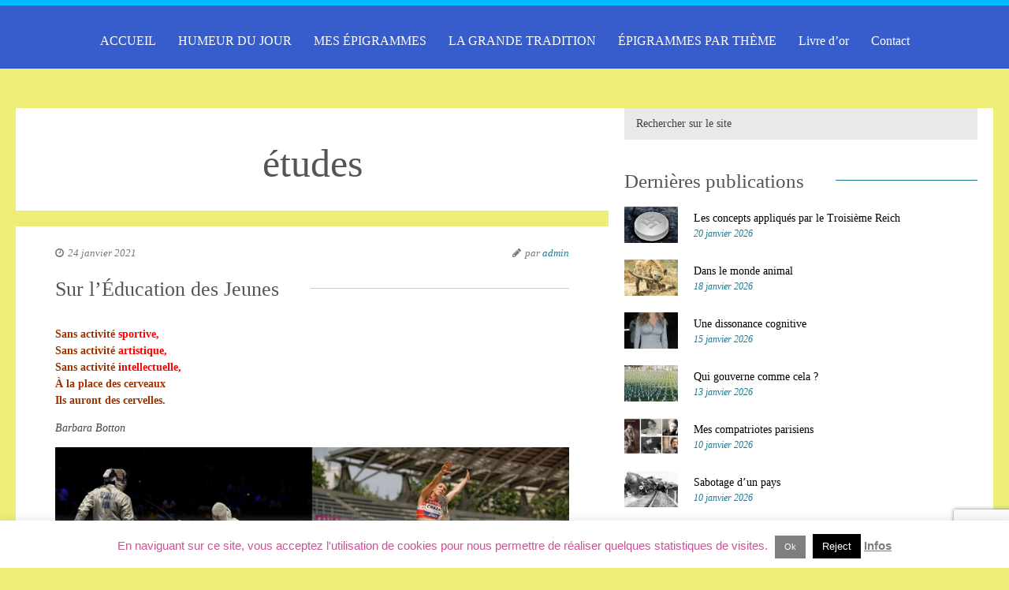

--- FILE ---
content_type: text/html; charset=UTF-8
request_url: https://epigramme.fr/univers/etudes/
body_size: 19781
content:
<!DOCTYPE html>
<html lang="fr-FR">
<head>
<meta name="viewport" content="width=device-width, initial-scale=1, user-scalable=no">
<meta name="format-detection" content="telephone=no">
<meta http-equiv="X-UA-Compatible" content="IE=edge">
<meta charset="UTF-8">

<link rel="pingback" href="" />
<meta name='robots' content='noindex, follow' />
	<style>img:is([sizes="auto" i], [sizes^="auto," i]) { contain-intrinsic-size: 3000px 1500px }</style>
	
	<!-- This site is optimized with the Yoast SEO plugin v26.7 - https://yoast.com/wordpress/plugins/seo/ -->
	<title>études &#8211; Epigrammes</title>
	<meta property="og:locale" content="fr_FR" />
	<meta property="og:type" content="article" />
	<meta property="og:title" content="études &#8211; Epigrammes" />
	<meta property="og:url" content="https://epigramme.fr/univers/etudes/" />
	<meta property="og:site_name" content="Epigrammes" />
	<meta name="twitter:card" content="summary_large_image" />
	<script type="application/ld+json" class="yoast-schema-graph">{"@context":"https://schema.org","@graph":[{"@type":"CollectionPage","@id":"https://epigramme.fr/univers/etudes/","url":"https://epigramme.fr/univers/etudes/","name":"études &#8211; Epigrammes","isPartOf":{"@id":"https://epigramme.fr/#website"},"breadcrumb":{"@id":"https://epigramme.fr/univers/etudes/#breadcrumb"},"inLanguage":"fr-FR"},{"@type":"BreadcrumbList","@id":"https://epigramme.fr/univers/etudes/#breadcrumb","itemListElement":[{"@type":"ListItem","position":1,"name":"Accueil","item":"https://epigramme.fr/"},{"@type":"ListItem","position":2,"name":"études"}]},{"@type":"WebSite","@id":"https://epigramme.fr/#website","url":"https://epigramme.fr/","name":"Epigrammes","description":"Bienvenue sur le site de Barbara Botton  Quarante siècles d&#039;épigrammes : épigramme, poèmes, poésie, humour, vers, poètes,","potentialAction":[{"@type":"SearchAction","target":{"@type":"EntryPoint","urlTemplate":"https://epigramme.fr/?s={search_term_string}"},"query-input":{"@type":"PropertyValueSpecification","valueRequired":true,"valueName":"search_term_string"}}],"inLanguage":"fr-FR"}]}</script>
	<!-- / Yoast SEO plugin. -->


<link rel='dns-prefetch' href='//stats.wp.com' />
<link rel='dns-prefetch' href='//fonts.googleapis.com' />
<link rel='preconnect' href='//c0.wp.com' />
<link rel='preconnect' href='//i0.wp.com' />
<link rel="alternate" type="application/rss+xml" title="Epigrammes &raquo; Flux" href="https://epigramme.fr/feed/" />
<link rel="alternate" type="application/rss+xml" title="Epigrammes &raquo; Flux des commentaires" href="https://epigramme.fr/comments/feed/" />
<link rel="alternate" type="application/rss+xml" title="Epigrammes &raquo; Flux de l’étiquette études" href="https://epigramme.fr/univers/etudes/feed/" />
		<!-- This site uses the Google Analytics by ExactMetrics plugin v8.11.1 - Using Analytics tracking - https://www.exactmetrics.com/ -->
							<script src="//www.googletagmanager.com/gtag/js?id=G-8F2L8R8K8V"  data-cfasync="false" data-wpfc-render="false" type="text/javascript" async></script>
			<script data-cfasync="false" data-wpfc-render="false" type="text/javascript">
				var em_version = '8.11.1';
				var em_track_user = true;
				var em_no_track_reason = '';
								var ExactMetricsDefaultLocations = {"page_location":"https:\/\/epigramme.fr\/univers\/etudes\/"};
								if ( typeof ExactMetricsPrivacyGuardFilter === 'function' ) {
					var ExactMetricsLocations = (typeof ExactMetricsExcludeQuery === 'object') ? ExactMetricsPrivacyGuardFilter( ExactMetricsExcludeQuery ) : ExactMetricsPrivacyGuardFilter( ExactMetricsDefaultLocations );
				} else {
					var ExactMetricsLocations = (typeof ExactMetricsExcludeQuery === 'object') ? ExactMetricsExcludeQuery : ExactMetricsDefaultLocations;
				}

								var disableStrs = [
										'ga-disable-G-8F2L8R8K8V',
									];

				/* Function to detect opted out users */
				function __gtagTrackerIsOptedOut() {
					for (var index = 0; index < disableStrs.length; index++) {
						if (document.cookie.indexOf(disableStrs[index] + '=true') > -1) {
							return true;
						}
					}

					return false;
				}

				/* Disable tracking if the opt-out cookie exists. */
				if (__gtagTrackerIsOptedOut()) {
					for (var index = 0; index < disableStrs.length; index++) {
						window[disableStrs[index]] = true;
					}
				}

				/* Opt-out function */
				function __gtagTrackerOptout() {
					for (var index = 0; index < disableStrs.length; index++) {
						document.cookie = disableStrs[index] + '=true; expires=Thu, 31 Dec 2099 23:59:59 UTC; path=/';
						window[disableStrs[index]] = true;
					}
				}

				if ('undefined' === typeof gaOptout) {
					function gaOptout() {
						__gtagTrackerOptout();
					}
				}
								window.dataLayer = window.dataLayer || [];

				window.ExactMetricsDualTracker = {
					helpers: {},
					trackers: {},
				};
				if (em_track_user) {
					function __gtagDataLayer() {
						dataLayer.push(arguments);
					}

					function __gtagTracker(type, name, parameters) {
						if (!parameters) {
							parameters = {};
						}

						if (parameters.send_to) {
							__gtagDataLayer.apply(null, arguments);
							return;
						}

						if (type === 'event') {
														parameters.send_to = exactmetrics_frontend.v4_id;
							var hookName = name;
							if (typeof parameters['event_category'] !== 'undefined') {
								hookName = parameters['event_category'] + ':' + name;
							}

							if (typeof ExactMetricsDualTracker.trackers[hookName] !== 'undefined') {
								ExactMetricsDualTracker.trackers[hookName](parameters);
							} else {
								__gtagDataLayer('event', name, parameters);
							}
							
						} else {
							__gtagDataLayer.apply(null, arguments);
						}
					}

					__gtagTracker('js', new Date());
					__gtagTracker('set', {
						'developer_id.dNDMyYj': true,
											});
					if ( ExactMetricsLocations.page_location ) {
						__gtagTracker('set', ExactMetricsLocations);
					}
										__gtagTracker('config', 'G-8F2L8R8K8V', {"forceSSL":"true","link_attribution":"true"} );
										window.gtag = __gtagTracker;										(function () {
						/* https://developers.google.com/analytics/devguides/collection/analyticsjs/ */
						/* ga and __gaTracker compatibility shim. */
						var noopfn = function () {
							return null;
						};
						var newtracker = function () {
							return new Tracker();
						};
						var Tracker = function () {
							return null;
						};
						var p = Tracker.prototype;
						p.get = noopfn;
						p.set = noopfn;
						p.send = function () {
							var args = Array.prototype.slice.call(arguments);
							args.unshift('send');
							__gaTracker.apply(null, args);
						};
						var __gaTracker = function () {
							var len = arguments.length;
							if (len === 0) {
								return;
							}
							var f = arguments[len - 1];
							if (typeof f !== 'object' || f === null || typeof f.hitCallback !== 'function') {
								if ('send' === arguments[0]) {
									var hitConverted, hitObject = false, action;
									if ('event' === arguments[1]) {
										if ('undefined' !== typeof arguments[3]) {
											hitObject = {
												'eventAction': arguments[3],
												'eventCategory': arguments[2],
												'eventLabel': arguments[4],
												'value': arguments[5] ? arguments[5] : 1,
											}
										}
									}
									if ('pageview' === arguments[1]) {
										if ('undefined' !== typeof arguments[2]) {
											hitObject = {
												'eventAction': 'page_view',
												'page_path': arguments[2],
											}
										}
									}
									if (typeof arguments[2] === 'object') {
										hitObject = arguments[2];
									}
									if (typeof arguments[5] === 'object') {
										Object.assign(hitObject, arguments[5]);
									}
									if ('undefined' !== typeof arguments[1].hitType) {
										hitObject = arguments[1];
										if ('pageview' === hitObject.hitType) {
											hitObject.eventAction = 'page_view';
										}
									}
									if (hitObject) {
										action = 'timing' === arguments[1].hitType ? 'timing_complete' : hitObject.eventAction;
										hitConverted = mapArgs(hitObject);
										__gtagTracker('event', action, hitConverted);
									}
								}
								return;
							}

							function mapArgs(args) {
								var arg, hit = {};
								var gaMap = {
									'eventCategory': 'event_category',
									'eventAction': 'event_action',
									'eventLabel': 'event_label',
									'eventValue': 'event_value',
									'nonInteraction': 'non_interaction',
									'timingCategory': 'event_category',
									'timingVar': 'name',
									'timingValue': 'value',
									'timingLabel': 'event_label',
									'page': 'page_path',
									'location': 'page_location',
									'title': 'page_title',
									'referrer' : 'page_referrer',
								};
								for (arg in args) {
																		if (!(!args.hasOwnProperty(arg) || !gaMap.hasOwnProperty(arg))) {
										hit[gaMap[arg]] = args[arg];
									} else {
										hit[arg] = args[arg];
									}
								}
								return hit;
							}

							try {
								f.hitCallback();
							} catch (ex) {
							}
						};
						__gaTracker.create = newtracker;
						__gaTracker.getByName = newtracker;
						__gaTracker.getAll = function () {
							return [];
						};
						__gaTracker.remove = noopfn;
						__gaTracker.loaded = true;
						window['__gaTracker'] = __gaTracker;
					})();
									} else {
										console.log("");
					(function () {
						function __gtagTracker() {
							return null;
						}

						window['__gtagTracker'] = __gtagTracker;
						window['gtag'] = __gtagTracker;
					})();
									}
			</script>
							<!-- / Google Analytics by ExactMetrics -->
		<script type="text/javascript">
/* <![CDATA[ */
window._wpemojiSettings = {"baseUrl":"https:\/\/s.w.org\/images\/core\/emoji\/16.0.1\/72x72\/","ext":".png","svgUrl":"https:\/\/s.w.org\/images\/core\/emoji\/16.0.1\/svg\/","svgExt":".svg","source":{"concatemoji":"https:\/\/epigramme.fr\/wp-includes\/js\/wp-emoji-release.min.js?ver=6.8.3"}};
/*! This file is auto-generated */
!function(s,n){var o,i,e;function c(e){try{var t={supportTests:e,timestamp:(new Date).valueOf()};sessionStorage.setItem(o,JSON.stringify(t))}catch(e){}}function p(e,t,n){e.clearRect(0,0,e.canvas.width,e.canvas.height),e.fillText(t,0,0);var t=new Uint32Array(e.getImageData(0,0,e.canvas.width,e.canvas.height).data),a=(e.clearRect(0,0,e.canvas.width,e.canvas.height),e.fillText(n,0,0),new Uint32Array(e.getImageData(0,0,e.canvas.width,e.canvas.height).data));return t.every(function(e,t){return e===a[t]})}function u(e,t){e.clearRect(0,0,e.canvas.width,e.canvas.height),e.fillText(t,0,0);for(var n=e.getImageData(16,16,1,1),a=0;a<n.data.length;a++)if(0!==n.data[a])return!1;return!0}function f(e,t,n,a){switch(t){case"flag":return n(e,"\ud83c\udff3\ufe0f\u200d\u26a7\ufe0f","\ud83c\udff3\ufe0f\u200b\u26a7\ufe0f")?!1:!n(e,"\ud83c\udde8\ud83c\uddf6","\ud83c\udde8\u200b\ud83c\uddf6")&&!n(e,"\ud83c\udff4\udb40\udc67\udb40\udc62\udb40\udc65\udb40\udc6e\udb40\udc67\udb40\udc7f","\ud83c\udff4\u200b\udb40\udc67\u200b\udb40\udc62\u200b\udb40\udc65\u200b\udb40\udc6e\u200b\udb40\udc67\u200b\udb40\udc7f");case"emoji":return!a(e,"\ud83e\udedf")}return!1}function g(e,t,n,a){var r="undefined"!=typeof WorkerGlobalScope&&self instanceof WorkerGlobalScope?new OffscreenCanvas(300,150):s.createElement("canvas"),o=r.getContext("2d",{willReadFrequently:!0}),i=(o.textBaseline="top",o.font="600 32px Arial",{});return e.forEach(function(e){i[e]=t(o,e,n,a)}),i}function t(e){var t=s.createElement("script");t.src=e,t.defer=!0,s.head.appendChild(t)}"undefined"!=typeof Promise&&(o="wpEmojiSettingsSupports",i=["flag","emoji"],n.supports={everything:!0,everythingExceptFlag:!0},e=new Promise(function(e){s.addEventListener("DOMContentLoaded",e,{once:!0})}),new Promise(function(t){var n=function(){try{var e=JSON.parse(sessionStorage.getItem(o));if("object"==typeof e&&"number"==typeof e.timestamp&&(new Date).valueOf()<e.timestamp+604800&&"object"==typeof e.supportTests)return e.supportTests}catch(e){}return null}();if(!n){if("undefined"!=typeof Worker&&"undefined"!=typeof OffscreenCanvas&&"undefined"!=typeof URL&&URL.createObjectURL&&"undefined"!=typeof Blob)try{var e="postMessage("+g.toString()+"("+[JSON.stringify(i),f.toString(),p.toString(),u.toString()].join(",")+"));",a=new Blob([e],{type:"text/javascript"}),r=new Worker(URL.createObjectURL(a),{name:"wpTestEmojiSupports"});return void(r.onmessage=function(e){c(n=e.data),r.terminate(),t(n)})}catch(e){}c(n=g(i,f,p,u))}t(n)}).then(function(e){for(var t in e)n.supports[t]=e[t],n.supports.everything=n.supports.everything&&n.supports[t],"flag"!==t&&(n.supports.everythingExceptFlag=n.supports.everythingExceptFlag&&n.supports[t]);n.supports.everythingExceptFlag=n.supports.everythingExceptFlag&&!n.supports.flag,n.DOMReady=!1,n.readyCallback=function(){n.DOMReady=!0}}).then(function(){return e}).then(function(){var e;n.supports.everything||(n.readyCallback(),(e=n.source||{}).concatemoji?t(e.concatemoji):e.wpemoji&&e.twemoji&&(t(e.twemoji),t(e.wpemoji)))}))}((window,document),window._wpemojiSettings);
/* ]]> */
</script>
<style type="text/css">
.archive #nav-above,
					.archive #nav-below,
					.search #nav-above,
					.search #nav-below,
					.blog #nav-below, 
					.blog #nav-above, 
					.navigation.paging-navigation, 
					.navigation.pagination,
					.pagination.paging-pagination, 
					.pagination.pagination, 
					.pagination.loop-pagination, 
					.bicubic-nav-link, 
					#page-nav, 
					.camp-paging, 
					#reposter_nav-pages, 
					.unity-post-pagination, 
					.wordpost_content .nav_post_link { 
						display: none !important; 
					}
					.single-gallery .pagination.gllrpr_pagination {
						display: block !important; 
					}</style>
		
	<style id='wp-emoji-styles-inline-css' type='text/css'>

	img.wp-smiley, img.emoji {
		display: inline !important;
		border: none !important;
		box-shadow: none !important;
		height: 1em !important;
		width: 1em !important;
		margin: 0 0.07em !important;
		vertical-align: -0.1em !important;
		background: none !important;
		padding: 0 !important;
	}
</style>
<link rel='stylesheet' id='mediaelement-css' href='https://c0.wp.com/c/6.8.3/wp-includes/js/mediaelement/mediaelementplayer-legacy.min.css' type='text/css' media='all' />
<link rel='stylesheet' id='wp-mediaelement-css' href='https://c0.wp.com/c/6.8.3/wp-includes/js/mediaelement/wp-mediaelement.min.css' type='text/css' media='all' />
<style id='jetpack-sharing-buttons-style-inline-css' type='text/css'>
.jetpack-sharing-buttons__services-list{display:flex;flex-direction:row;flex-wrap:wrap;gap:0;list-style-type:none;margin:5px;padding:0}.jetpack-sharing-buttons__services-list.has-small-icon-size{font-size:12px}.jetpack-sharing-buttons__services-list.has-normal-icon-size{font-size:16px}.jetpack-sharing-buttons__services-list.has-large-icon-size{font-size:24px}.jetpack-sharing-buttons__services-list.has-huge-icon-size{font-size:36px}@media print{.jetpack-sharing-buttons__services-list{display:none!important}}.editor-styles-wrapper .wp-block-jetpack-sharing-buttons{gap:0;padding-inline-start:0}ul.jetpack-sharing-buttons__services-list.has-background{padding:1.25em 2.375em}
</style>
<link rel='stylesheet' id='contact-form-7-css' href='https://epigramme.fr/wp-content/plugins/contact-form-7/includes/css/styles.css?ver=6.1.4' type='text/css' media='all' />
<link rel='stylesheet' id='cookie-law-info-css' href='https://epigramme.fr/wp-content/plugins/cookie-law-info/legacy/public/css/cookie-law-info-public.css?ver=3.3.9.1' type='text/css' media='all' />
<link rel='stylesheet' id='cookie-law-info-gdpr-css' href='https://epigramme.fr/wp-content/plugins/cookie-law-info/legacy/public/css/cookie-law-info-gdpr.css?ver=3.3.9.1' type='text/css' media='all' />
<link rel='stylesheet' id='meteor-slides-css' href='https://epigramme.fr/wp-content/plugins/meteor-slides/css/meteor-slides.css?ver=1.0' type='text/css' media='all' />
<link rel='stylesheet' id='font-source-css' href='https://epigramme.fr/wp-content/themes/frida/css/fonts/font-source.css?ver=6.8.3' type='text/css' media='all' />
<link rel='stylesheet' id='font-noto-css' href='https://epigramme.fr/wp-content/themes/frida/css/fonts/font-noto.css?ver=6.8.3' type='text/css' media='all' />
<link rel='stylesheet' id='reset-css' href='https://epigramme.fr/wp-content/themes/frida/css/reset.css?ver=6.8.3' type='text/css' media='all' />
<link rel='stylesheet' id='style-css' href='https://epigramme.fr/wp-content/themes/frida/style.css?ver=6.8.3' type='text/css' media='all' />
<link rel='stylesheet' id='font-awesome-css' href='https://epigramme.fr/wp-content/themes/frida/css/font-awesome.min.css?ver=4.3.0' type='text/css' media='all' />
<link rel='stylesheet' id='font-css' href='http://fonts.googleapis.com/css?family=Source+Serif+Pro&#038;subset=latin%2Clatin-ext&#038;ver=6.8.3' type='text/css' media='all' />
<link rel='stylesheet' id='font-secondary-css' href='http://fonts.googleapis.com/css?family=Noto+Serif%3A400%2C700%2C400italic&#038;subset=latin%2Cgreek-ext&#038;ver=6.8.3' type='text/css' media='all' />
<link rel='stylesheet' id='bxslider-css' href='https://epigramme.fr/wp-content/themes/frida/css/jquery.bxslider.css?ver=6.8.3' type='text/css' media='all' />
<link rel='stylesheet' id='responsive-css' href='https://epigramme.fr/wp-content/themes/frida/css/responsive.css?ver=6.8.3' type='text/css' media='all' />
<link rel='stylesheet' id='slicknav-css' href='https://epigramme.fr/wp-content/themes/frida/css/slicknav.css?ver=6.8.3' type='text/css' media='all' />
<link rel='stylesheet' id='taxopress-frontend-css-css' href='https://epigramme.fr/wp-content/plugins/simple-tags/assets/frontend/css/frontend.css?ver=3.43.0' type='text/css' media='all' />
<link rel='stylesheet' id='__EPYT__style-css' href='https://epigramme.fr/wp-content/plugins/youtube-embed-plus/styles/ytprefs.min.css?ver=14.2.4' type='text/css' media='all' />
<style id='__EPYT__style-inline-css' type='text/css'>

                .epyt-gallery-thumb {
                        width: 33.333%;
                }
                
</style>
<link rel='stylesheet' id='wp-paginate-css' href='https://epigramme.fr/wp-content/plugins/wp-paginate/css/wp-paginate.css?ver=2.2.4' type='text/css' media='screen' />
<script type="text/javascript" src="https://epigramme.fr/wp-content/plugins/google-analytics-dashboard-for-wp/assets/js/frontend-gtag.min.js?ver=8.11.1" id="exactmetrics-frontend-script-js" async="async" data-wp-strategy="async"></script>
<script data-cfasync="false" data-wpfc-render="false" type="text/javascript" id='exactmetrics-frontend-script-js-extra'>/* <![CDATA[ */
var exactmetrics_frontend = {"js_events_tracking":"true","download_extensions":"zip,mp3,mpeg,pdf,docx,pptx,xlsx,rar","inbound_paths":"[{\"path\":\"\\\/go\\\/\",\"label\":\"affiliate\"},{\"path\":\"\\\/recommend\\\/\",\"label\":\"affiliate\"}]","home_url":"https:\/\/epigramme.fr","hash_tracking":"false","v4_id":"G-8F2L8R8K8V"};/* ]]> */
</script>
<script type="text/javascript" src="https://c0.wp.com/c/6.8.3/wp-includes/js/jquery/jquery.min.js" id="jquery-core-js"></script>
<script type="text/javascript" src="https://c0.wp.com/c/6.8.3/wp-includes/js/jquery/jquery-migrate.min.js" id="jquery-migrate-js"></script>
<script type="text/javascript" id="cookie-law-info-js-extra">
/* <![CDATA[ */
var Cli_Data = {"nn_cookie_ids":[],"cookielist":[],"non_necessary_cookies":[],"ccpaEnabled":"","ccpaRegionBased":"","ccpaBarEnabled":"","strictlyEnabled":["necessary","obligatoire"],"ccpaType":"gdpr","js_blocking":"","custom_integration":"","triggerDomRefresh":"","secure_cookies":""};
var cli_cookiebar_settings = {"animate_speed_hide":"500","animate_speed_show":"500","background":"#fff","border":"#444","border_on":"","button_1_button_colour":"#7f7f7f","button_1_button_hover":"#666666","button_1_link_colour":"#fff","button_1_as_button":"1","button_1_new_win":"","button_2_button_colour":"#333","button_2_button_hover":"#292929","button_2_link_colour":"#7c7c7c","button_2_as_button":"","button_2_hidebar":"","button_3_button_colour":"#000","button_3_button_hover":"#000000","button_3_link_colour":"#fff","button_3_as_button":"1","button_3_new_win":"","button_4_button_colour":"#000","button_4_button_hover":"#000000","button_4_link_colour":"#fff","button_4_as_button":"1","button_7_button_colour":"#61a229","button_7_button_hover":"#4e8221","button_7_link_colour":"#fff","button_7_as_button":"1","button_7_new_win":"","font_family":"Lucida Sans Unicode, Lucida Grande, sans-serif","header_fix":"","notify_animate_hide":"1","notify_animate_show":"","notify_div_id":"#cookie-law-info-bar","notify_position_horizontal":"right","notify_position_vertical":"bottom","scroll_close":"","scroll_close_reload":"","accept_close_reload":"","reject_close_reload":"","showagain_tab":"","showagain_background":"#fff","showagain_border":"#000","showagain_div_id":"#cookie-law-info-again","showagain_x_position":"100px","text":"#cc5196","show_once_yn":"","show_once":"10000","logging_on":"","as_popup":"","popup_overlay":"1","bar_heading_text":"","cookie_bar_as":"banner","popup_showagain_position":"bottom-right","widget_position":"left"};
var log_object = {"ajax_url":"https:\/\/epigramme.fr\/wp-admin\/admin-ajax.php"};
/* ]]> */
</script>
<script type="text/javascript" src="https://epigramme.fr/wp-content/plugins/cookie-law-info/legacy/public/js/cookie-law-info-public.js?ver=3.3.9.1" id="cookie-law-info-js"></script>
<script type="text/javascript" src="https://epigramme.fr/wp-content/plugins/meteor-slides/js/jquery.cycle.all.js?ver=6.8.3" id="jquery-cycle-js"></script>
<script type="text/javascript" src="https://epigramme.fr/wp-content/plugins/meteor-slides/js/jquery.metadata.v2.js?ver=6.8.3" id="jquery-metadata-js"></script>
<script type="text/javascript" src="https://epigramme.fr/wp-content/plugins/meteor-slides/js/jquery.touchwipe.1.1.1.js?ver=6.8.3" id="jquery-touchwipe-js"></script>
<script type="text/javascript" id="meteorslides-script-js-extra">
/* <![CDATA[ */
var meteorslidessettings = {"meteorslideshowspeed":"2000","meteorslideshowduration":"5000","meteorslideshowheight":"443","meteorslideshowwidth":"768","meteorslideshowtransition":"fade"};
/* ]]> */
</script>
<script type="text/javascript" src="https://epigramme.fr/wp-content/plugins/meteor-slides/js/slideshow.js?ver=6.8.3" id="meteorslides-script-js"></script>
<script type="text/javascript" src="https://epigramme.fr/wp-content/plugins/simple-tags/assets/frontend/js/frontend.js?ver=3.43.0" id="taxopress-frontend-js-js"></script>
<script type="text/javascript" id="__ytprefs__-js-extra">
/* <![CDATA[ */
var _EPYT_ = {"ajaxurl":"https:\/\/epigramme.fr\/wp-admin\/admin-ajax.php","security":"caab6f3f93","gallery_scrolloffset":"20","eppathtoscripts":"https:\/\/epigramme.fr\/wp-content\/plugins\/youtube-embed-plus\/scripts\/","eppath":"https:\/\/epigramme.fr\/wp-content\/plugins\/youtube-embed-plus\/","epresponsiveselector":"[\"iframe.__youtube_prefs_widget__\"]","epdovol":"1","version":"14.2.4","evselector":"iframe.__youtube_prefs__[src], iframe[src*=\"youtube.com\/embed\/\"], iframe[src*=\"youtube-nocookie.com\/embed\/\"]","ajax_compat":"","maxres_facade":"eager","ytapi_load":"light","pause_others":"","stopMobileBuffer":"1","facade_mode":"","not_live_on_channel":""};
/* ]]> */
</script>
<script type="text/javascript" src="https://epigramme.fr/wp-content/plugins/youtube-embed-plus/scripts/ytprefs.min.js?ver=14.2.4" id="__ytprefs__-js"></script>
<link rel="https://api.w.org/" href="https://epigramme.fr/wp-json/" /><link rel="alternate" title="JSON" type="application/json" href="https://epigramme.fr/wp-json/wp/v2/tags/2925" /><meta name="generator" content="WordPress 6.8.3" />
<!-- WP-Archives 0.8 by unijimpe -->
	<style>img#wpstats{display:none}</style>
			
	<style type="text/css">
	
		#googleMap { height: 500px; }
	
		/* Site Colors */
		
		a,
		a:visited,
		.textwidget a,
		.textwidget a:visited { color: #000000; }
		a:hover,
		.textwidget a:hover { color: #1c7791; }
		input,
		textarea,
		select { background-color: #e9e9e9; color: #424242; }
		.filter-bar,
		abbr,
		pre { background-color: #e9e9e9; }
		.chief-hdr,
		.filter-bar-content,
		.page-with-no-image { color: #555; }
		.liner span:before,
		.liner span:after { border-bottom-color: #1c7791; }		
		table,
		th,
		td,
		pre { border-color: #1c7791; }
		.post-date,
		.recent-post-date,
		.recent-comment-date { color: #1c7791; }
		body,
		.textwidget,
		.wp-tag-cloud { color: #000000; }
		.site-nav li ul,
		.site-s-nav li ul,
		.nav-container .menu li ul,
		.nav-s-container .menu li ul { background-color: #375ccc; }
		.slicknav_menu { background-color: #375ccc; }
		.text-over-image { color: #1c7791; }
		
		#wp-calendar { border-color: #e9e9e9; color: #000000; }
		#wp-calendar caption { background-color: #e9e9e9; color: #424242; }		
		#wp-calendar tfoot td#prev a:hover,
		#wp-calendar tfoot td#next a:hover { color: #1c7791; }
		
		/* */
	
		.logo-text a,
		.logo-text a:visited { color: #1e73be; }
		body { background-color: #eded78; }
		.slicknav_menu .slicknav_icon-bar { background-color: #ffffff; }
		.btn-to-top { display: ; }
		.top-bar { height: 100px; }
		
				
		/* Since v.1.1 */
		.nav-container a,
		.nav-container a:visited,
		.nav-s-container a,
		.nav-s-container a:visited { color: #ffffff; }
		.nav-container a:hover,
		.nav-s-container a:hover { color: #00bbff; }
		.nav-container-outer { background-color: #375ccc; border-top-color: #00bbff; }
		.slicknav_menu a,
		.slicknav_menu a:visited { color: #ffffff; }
		.slicknav_menu a:hover { color: #00bbff; }
		
					
			.widget-item { padding-left: 40px; margin-left: -20px; }
		
				
		.sidebar { background-color: #FFF; }
		.footer-outer { background-color: #444584; }
		.footer-text { color: #ddd7c7; }
		.site-footer a { color: #ffffff; }
		.site-footer a:hover { color: #ffffff; }
		/* */
	
		/* Post Formats */
		
				
		article.post { background-color: #FFF; border-color: #CCC; border-width: 0px; }
		article.post .date-bar,
		article.post .tag-bar,
		article.post .paging-bar,
		article.post .category-bar,
		article.post blockquote,
		.wpcf7-form-control-wrap span,
		.wpcf7-response-output,
		.wpcf7-mail-sent-ok { color: #777777; }
		article.post .chief-hdr,
		article.post .chief-hdr a { color: #555; }
		article.post .liner span:before,
		article.post .liner span:after { border-bottom-color: #cccccc; }
		/* Since v.1.1 */
		article.post .btnReadMore a { border-color: #cccccc; }
		/* */
		article.post div.the-content { color: #444; }
		article.post .social-bar a { color: #dd9933; }
		article.post blockquote { border-left-color: #1c7791; }
		article.post .the-content a,
		article.post .date-bar a,
		article.post .tag-bar a,
		article.post .paging-bar a,
		article.post .category-bar a,
		.ico-send,
		var,
		.wpcf7-form .wpcf7-submit { color: #1c7791; }
		article.post input,
		article.post textarea,
		article.post select { background-color: #eeeeee; color: #0a0a0a; }
		article.post hr { background-color: #eeeeee; color: #eeeeee; }
		article.post a.date-a { color: #777777; }
						
		article.post-gallery { background-color: #FFF; border-color: #CCC; border-width: 0px; }
		article.post-gallery .date-bar,
		article.post-gallery .tag-bar,
		article.post-gallery .paging-bar,
		article.post-gallery .category-bar,
		article.post-gallery blockquote { color: #777; }
		article.post-gallery .chief-hdr,
		article.post-gallery .chief-hdr a { color: #555; }
		article.post-gallery .liner span:before,
		article.post-gallery .liner span:after { border-bottom-color: #CCC; }
		/* Since v.1.1 */
		article.post-gallery .btnReadMore a { border-color: #CCC; }
		/* */
		article.post-gallery div.the-content { color: #444; }
		article.post-gallery .social-bar a { color: #CCC; }
		article.post-gallery blockquote { border-left-color: #1c7791; }
		article.post-gallery .the-content a,
		article.post-gallery .date-bar a,
		article.post-gallery .tag-bar a,
		article.post-gallery .paging-bar a,
		article.post-gallery .category-bar a { color: #1c7791; }
		article.post-gallery input,
		article.post-gallery textarea,
		article.post-gallery select { background-color: #e9e9e9; color: #777; }
		article.post-gallery hr { background-color: #e9e9e9; color: #e9e9e9; }
		article.post-gallery a.date-a { color: #777; }
		
		article.post-video { background-color: #FFF; border-color: #CCC; border-width: 0px; }
		article.post-video .date-bar,
		article.post-video .tag-bar,
		article.post-video .paging-bar,
		article.post-video .category-bar,
		article.post-video blockquote { color: #777; }
		article.post-video .chief-hdr,
		article.post-video .chief-hdr a { color: #555; }
		article.post-video .liner span:before,
		article.post-video .liner span:after { border-bottom-color: #CCC; }
		/* Since v.1.1 */
		article.post-video .btnReadMore a { border-color: #CCC; }
		/* */
		article.post-video div.the-content { color: #444; }
		article.post-video .social-bar a { color: #CCC; }
		article.post-video blockquote { border-left-color: #1c7791; }
		article.post-video .the-content a,
		article.post-video .date-bar a,
		article.post-video .tag-bar a,
		article.post-video .paging-bar a,
		article.post-video .category-bar a { color: #1c7791; }
		article.post-video input,
		article.post-video textarea,
		article.post-video select { background-color: #e9e9e9; color: #777; }
		article.post-video hr { background-color: #e9e9e9; color: #e9e9e9; }
		article.post-video a.date-a { color: #777; }
		
		article.post-aside { background-color: #FFF; border-color: #CCC; border-width: 0px; }
		article.post-aside .date-bar,
		article.post-aside .tag-bar,
		article.post-aside .paging-bar,
		article.post-aside .category-bar,
		article.post-aside blockquote { color: #777; }
		article.post-aside div.the-content { color: #0a0a0a; }
		article.post-aside .social-bar a { color: #CCC; }
		article.post-aside blockquote { border-left-color: #2a7fe0; }
		article.post-aside .the-content a,
		article.post-aside .date-bar a,
		article.post-aside .tag-bar a,
		article.post-aside .paging-bar a,
		article.post-aside .category-bar a { color: #2a7fe0; }
		article.post-aside input,
		article.post-aside textarea,
		article.post-aside select { background-color: #e9e9e9; color: #000000; }
		article.post-aside hr { background-color: #e9e9e9; color: #e9e9e9; }
		article.post-aside a.date-a { color: #777; }
		
		article.post-link { background-color: #FFF; border-color: #CCC; border-width: 0px; }
		article.post-link .date-bar,
		article.post-link .tag-bar,
		article.post-link .paging-bar,
		article.post-link .category-bar { color: #777; }
		article.post-link .chief-hdr,
		article.post-link .chief-hdr a { color: #555; }
		article.post-link .liner span:before,
		article.post-link .liner span:after { border-bottom-color: #a32525; }
		/* Since v.1.1 */
		article.post-link .btnReadMore a { border-color: #a32525; }
		/* */
		article.post-link .social-bar a { color: #CCC; }
		article.post-link .date-bar a,
		article.post-link .tag-bar a,
		article.post-link .paging-bar a,
		article.post-link .category-bar a { color: #1c7791; }
		article.post-link a.date-a { color: #777; }
		
		/* */
		
		/* Related Posts & Post Comments */
		
		.comments-container,
		.related-posts-container { background-color: #FFF; }
		.comments { color: #444; }
		.comment-reply-title,
		.comments .chief-hdr,
		.comment-author-name,
		.comment-input-hdr,
		.related-posts .chief-hdr { color: #555; }
		.comments .liner span:before,
		.comments .liner span:after,
		.related-posts .liner span:before,
		.related-posts .liner span:after { border-bottom-color: #CCC; }
		.form-submit .submit,
		.ico-post,
		.comments a,
		.comments a:visited,
		.related-posts a,
		.related-posts a:visited { color: #555; }
		.comments-paging .page-numbers.current,
		.comment-date,
		.comment-awaiting,
		.must-log-in,
		.logged-in-as { color: #777; }
		.comments input,
		.comments textarea,
		.comments select { background-color: #e9e9e9; color: #777; }
		
		/* */
							
						
				.main-container-outer { max-width: 1120px; }
				
				/* Since v.1.1 */
				/*.footer-outer { max-width: 1120px; }*/
				/* */
				
							
				.logo-container { display: block; text-align: center; padding-bottom: 0px; }
				.nav-container,
				.nav-s-container { padding-bottom: 0px; }
				.site-nav,
				.site-s-nav,
				.nav-container .menu,
				.nav-s-container .menu { padding-left: 0px; }
				.site-nav li:last-child a,
				.site-s-nav li:last-child a,
				.nav-container .menu li:last-child a,
				.nav-s-container .menu li:last-child a { margin-right: 14px; }
				.social-accounts { margin: 5px 0 0 15px; }
				
				@media all and (min-width: 400px) {
					
											
						.top-bar-outer { padding: 0 20px 0 20px; }
						.nav-container { height: 80px; padding-top: 25px; }
												
										
					.nav-s-container { height: 20px; padding-top: 7px; }
										
				}
				
				@media all and (min-width: 1000px) {
					
					.logo-container { padding-bottom: 20px; }
					
					/* Since v.1.1 */
					.nav-container,
					.nav-s-container { display: inline-block; width: auto; }
					.nav-container-outer { margin-bottom: 50px; }
					
										
						.top-bar-outer { margin: 0; padding: 0; }
						
										/* */
					
				}
								
				
		/* Slider Colors */
		.slider-caption { color: #FFF; }
		.slider-button a,
		article.post .slider-button a,
		.slider-button a:visited,
		article.post .slider-button a:visited { color: #FFF; }		
		.slider-button,
		article.post .slider-button { border-color: #FFF; }		
		.slide-info-inner { color: #FFF; }
		.slide-text { background: rgba(105,155,137,0.9); }
		
				
			.frida-slider-container { display: block; }
		
				/* */
		
		/* Footer Widgets */
		.footer-widget-area,
		.widget-item-footer .textwidget,
		.widget-item-footer .wp-tag-cloud { color: #ddd7c7; }
		
		.widget-item-footer #wp-calendar { color: #ddd7c7; }	
		.widget-item-footer #wp-calendar tfoot td#prev a:hover,
		.widget-item-footer #wp-calendar tfoot td#next a:hover { color: #ffffff; }
		
		.widget-item-footer .post-date,
		.widget-item-footer .recent-post-date,
		.widget-item-footer .recent-comment-date { color: #ddd7c7; }
		
		.widget-item-footer .chief-hdr { color: #ddd7c7; }
		.widget-item-footer .liner span:before,
		.widget-item-footer .liner span:after { border-bottom-color: #ddd7c7; }
		/* */
		
		 /*.main-container-sidebar, .main-container-sidebar-cc2{
display: flex;
flex-direction: column-reverse;
padding-right: 0;
}

.sidebar{width: 100%;}
*/

article.post {margin-bottom: 20px;}
.article-container{padding-top: 7px;
}
.category-bar {
    padding-bottom: 15px;
}

.filter-bar-inner {
    display: table-cell;
    vertical-align: middle;
    text-align: center;
    background: #FFF;
padding: 10px;
    text-align: left;
}
.wp-pagenavi a, .wp-pagenavi span {
	text-decoration: none;
	border: 1px solid #00b9eb;
	padding: 3px 5px;
	margin: 2px;
	font-size: 16px;
}

 */.site-content-sidebar, .site-content-sidebar-cc2{padding-right: 0;}*/

h5{line-height: 1.5em; !important}					    
    </style>
	
		<style type="text/css" id="wp-custom-css">
			* {
  box-sizing: border-box; /* prevents overflow */
}

.logo-container{
	display: none;
}

article.post div.the-content p, h2, h3, h4, h5, h6{
	line-height: 1.5em;
}


.main-container-sidebar, .main-container-sidebar-cc2 {
    display: flex;
  	flex-direction: row;        /* explicit */
  	justify-content: flex-start;
  	gap: 30px;    
		margin-right : 0px !important;
}

.main-container-sidebar > *,
.main-container-sidebar-cc2 > * {
  flex: 0 0 auto;             /* prevent children from stretching */
}

.top-bar {
    height: 25px;
}

.main-container-outer {
	max-width: none;

}

.chief-hdr span {
	float: left;
}

.article-inner {
  max-width: 800px;
}

.site-content-sidebar, .site-content-sidebar-cc2 {
    /* float: left; */
	padding-right: 0px !important;
    padding-bottom: 0px;
  flex: 0 0 80%;  /* or any fixed ratio */
	}


.sidebar {
  flex: 1;  /* complement ratio */
}

.footer-outer {
	margin-top: 100px;
}

@media (min-width: 400px) {
  .site-footer {
    padding: 20px 20px 25px 20px;
  }
}

@media (max-width: 680px){
	.main-container-sidebar, .main-container-sidebar-cc2{
		flex-direction : column;
	}
	
	.sidebar {
		width : 100%!important;
	}
	
	.site-content-sidebar{
		width : 100%!important;
	}
}

		</style>
		</head>
	
<body class="archive tag tag-etudes tag-2925 wp-theme-frida">

	<div class="hiddenInfo">
        <span id="bxInfo_Auto_Main">0</span>
        <span id="bxInfo_Pause">4000</span>
        <span id="bxInfo_Infinite">1</span>
        <span id="bxInfo_Random">0</span>
        <span id="bxInfo_Mode">horizontal</span>
    </div>
    
	<!-- /* Since v.1.4 - Sticky Header */ -->    
    <div id="sticky-menu-container" class="nav-container-outer">
    <!-- nav-s-container -->
    <div class="nav-s-container clearfix">
        <nav class="site-s-nav source-serif fs16"><ul id="site-menu-sticky" class="menu"><li id="menu-item-14" class="menu-item menu-item-type-custom menu-item-object-custom menu-item-home menu-item-14"><a href="https://epigramme.fr/">ACCUEIL</a></li>
<li id="menu-item-19" class="menu-item menu-item-type-taxonomy menu-item-object-category menu-item-19"><a href="https://epigramme.fr/poesie/humeur-du-jour/">HUMEUR DU JOUR</a></li>
<li id="menu-item-13" class="menu-item menu-item-type-taxonomy menu-item-object-category menu-item-has-children menu-item-13"><a href="https://epigramme.fr/poesie/">MES ÉPIGRAMMES</a>
<ul class="sub-menu">
	<li id="menu-item-11" class="menu-item menu-item-type-taxonomy menu-item-object-category menu-item-11"><a href="https://epigramme.fr/poesie/humour/">Epigrammes satiriques</a></li>
	<li id="menu-item-10" class="menu-item menu-item-type-taxonomy menu-item-object-category menu-item-10"><a href="https://epigramme.fr/poesie/philosoph/">Epigrammes philosophiques</a></li>
	<li id="menu-item-9" class="menu-item menu-item-type-taxonomy menu-item-object-category menu-item-9"><a href="https://epigramme.fr/poesie/lyrique/">Epigrammes lyriques</a></li>
</ul>
</li>
<li id="menu-item-9924" class="menu-item menu-item-type-post_type menu-item-object-page menu-item-9924"><a href="https://epigramme.fr/la-grande-tradition">LA GRANDE TRADITION</a></li>
<li id="menu-item-6101" class="menu-item menu-item-type-custom menu-item-object-custom menu-item-has-children menu-item-6101"><a href="#">ÉPIGRAMMES PAR THÈME</a>
<ul class="sub-menu">
	<li id="menu-item-6096" class="menu-item menu-item-type-custom menu-item-object-custom menu-item-6096"><a href="http://www.epigramme.fr/univers/amour/">Poèmes Amour</a></li>
	<li id="menu-item-6095" class="menu-item menu-item-type-custom menu-item-object-custom menu-item-6095"><a href="http://www.epigramme.fr/univers/animaux/">Poèmes Animaux</a></li>
	<li id="menu-item-6104" class="menu-item menu-item-type-custom menu-item-object-custom menu-item-6104"><a href="http://www.epigramme.fr/univers/arts/">Poèmes Arts</a></li>
	<li id="menu-item-8150" class="menu-item menu-item-type-custom menu-item-object-custom menu-item-8150"><a href="https://epigramme.fr/univers/fleurs/">Poèmes Fleurs</a></li>
	<li id="menu-item-8748" class="menu-item menu-item-type-custom menu-item-object-custom menu-item-8748"><a href="https://epigramme.fr/univers/musique/">Poèmes Musique</a></li>
	<li id="menu-item-10056" class="menu-item menu-item-type-custom menu-item-object-custom menu-item-10056"><a href="https://epigramme.fr/univers/nature/">Poèmes Nature</a></li>
	<li id="menu-item-6094" class="menu-item menu-item-type-custom menu-item-object-custom menu-item-6094"><a href="http://www.epigramme.fr/univers/paris/">Poèmes Paris</a></li>
	<li id="menu-item-10055" class="menu-item menu-item-type-custom menu-item-object-custom menu-item-10055"><a href="https://epigramme.fr/univers/voyage/">Poèmes Voyages</a></li>
</ul>
</li>
<li id="menu-item-17" class="menu-item menu-item-type-post_type menu-item-object-page menu-item-17"><a href="https://epigramme.fr/livre-d-or">Livre d&rsquo;or</a></li>
<li id="menu-item-7" class="menu-item menu-item-type-post_type menu-item-object-page menu-item-7"><a href="https://epigramme.fr/contact">Contact</a></li>
</ul></nav><!-- /site-s-nav -->
    
    </div><!-- /nav-s-container -->
    <div id="trigger-sticky-value" class="invis">150</div>
</div>	<!-- /* */ -->
	
    <!-- site-container -->
	<div class="site-container">    
        <!-- site-container-inner -->
        <div class="clearfix site-container-inner-sidebar">        	
            <!-- top-bar-outer -->
            <div class="top-bar-outer clearfix">
                <!-- top-bar -->
                <div class="top-bar">                
                    <!-- top-bar-inner -->
                    <div class="top-bar-inner">                    
                        <!-- top-bar-container -->
                        <div class="top-bar-container clearfix">  
                        
                        	<div class="nav-container-outer zig-zag">    <!-- nav-container -->
    <div class="nav-container clearfix">
        <nav class="site-nav source-serif fs16"><ul id="site-menu" class="menu"><li class="menu-item menu-item-type-custom menu-item-object-custom menu-item-home menu-item-14"><a href="https://epigramme.fr/">ACCUEIL</a></li>
<li class="menu-item menu-item-type-taxonomy menu-item-object-category menu-item-19"><a href="https://epigramme.fr/poesie/humeur-du-jour/">HUMEUR DU JOUR</a></li>
<li class="menu-item menu-item-type-taxonomy menu-item-object-category menu-item-has-children menu-item-13"><a href="https://epigramme.fr/poesie/">MES ÉPIGRAMMES</a>
<ul class="sub-menu">
	<li class="menu-item menu-item-type-taxonomy menu-item-object-category menu-item-11"><a href="https://epigramme.fr/poesie/humour/">Epigrammes satiriques</a></li>
	<li class="menu-item menu-item-type-taxonomy menu-item-object-category menu-item-10"><a href="https://epigramme.fr/poesie/philosoph/">Epigrammes philosophiques</a></li>
	<li class="menu-item menu-item-type-taxonomy menu-item-object-category menu-item-9"><a href="https://epigramme.fr/poesie/lyrique/">Epigrammes lyriques</a></li>
</ul>
</li>
<li class="menu-item menu-item-type-post_type menu-item-object-page menu-item-9924"><a href="https://epigramme.fr/la-grande-tradition">LA GRANDE TRADITION</a></li>
<li class="menu-item menu-item-type-custom menu-item-object-custom menu-item-has-children menu-item-6101"><a href="#">ÉPIGRAMMES PAR THÈME</a>
<ul class="sub-menu">
	<li class="menu-item menu-item-type-custom menu-item-object-custom menu-item-6096"><a href="http://www.epigramme.fr/univers/amour/">Poèmes Amour</a></li>
	<li class="menu-item menu-item-type-custom menu-item-object-custom menu-item-6095"><a href="http://www.epigramme.fr/univers/animaux/">Poèmes Animaux</a></li>
	<li class="menu-item menu-item-type-custom menu-item-object-custom menu-item-6104"><a href="http://www.epigramme.fr/univers/arts/">Poèmes Arts</a></li>
	<li class="menu-item menu-item-type-custom menu-item-object-custom menu-item-8150"><a href="https://epigramme.fr/univers/fleurs/">Poèmes Fleurs</a></li>
	<li class="menu-item menu-item-type-custom menu-item-object-custom menu-item-8748"><a href="https://epigramme.fr/univers/musique/">Poèmes Musique</a></li>
	<li class="menu-item menu-item-type-custom menu-item-object-custom menu-item-10056"><a href="https://epigramme.fr/univers/nature/">Poèmes Nature</a></li>
	<li class="menu-item menu-item-type-custom menu-item-object-custom menu-item-6094"><a href="http://www.epigramme.fr/univers/paris/">Poèmes Paris</a></li>
	<li class="menu-item menu-item-type-custom menu-item-object-custom menu-item-10055"><a href="https://epigramme.fr/univers/voyage/">Poèmes Voyages</a></li>
</ul>
</li>
<li class="menu-item menu-item-type-post_type menu-item-object-page menu-item-17"><a href="https://epigramme.fr/livre-d-or">Livre d&rsquo;or</a></li>
<li class="menu-item menu-item-type-post_type menu-item-object-page menu-item-7"><a href="https://epigramme.fr/contact">Contact</a></li>
</ul></nav><!-- /site-nav -->
    
    </div><!-- /nav-container -->
</div><!-- logo-container -->
<div class="logo-container clearfix">   
                         
    <!-- site-header -->
    <header class="site-header clearfix">            
            <a href="https://epigramme.fr">                
                    <img alt="" src="https://epigramme.fr/wp-content/uploads/2013/09/barbara-640x480.jpg" />
                
                                                                        
            
            </a>
            
                
    </header><!-- /site-header -->

</div><!-- /logo-container -->                                                                            
                        </div><!-- /top-bar-container -->                        
                    </div><!-- /top-bar-inner -->                    
                </div><!-- /top-bar -->
                                
                <div id="touch-menu"></div>
                
            </div><!-- /top-bar-outer -->
            
                        
            <!-- main-container-outer -->
            <div class="clearfix main-container-outer sticky-header">
            
            	                
                <!-- main-container -->
                <div class="clearfix main-container-sidebar">            
                    <!-- site-content -->
                    <div class="clearfix site-content-sidebar">
                    
                    	              
        
			
			<!-- filter bar -->
			<div class="filter-bar">
				<div class="filter-bar-inner">
					<h1>études</h1>
					<div class="opis"></div> 
				</div>
			</div><!-- /filter bar -->
			
			<!-- wrapper -->
			<div class="wrapper clearfix">
			
			
<div class="clearfix ">
    
    <div class="post-186 post type-post status-publish format-standard hentry category-philosoph category-poesie tag-arts tag-education tag-enfants tag-etudes tag-jeunesse tag-sports">
    
        <article class="post zig-zag clearfix">
        
        	<div>
            
				                    
                    	<a href="https://epigramme.fr/poesie/les-jeunes"></a>
                    
                            	                    
            </div>
            
            <div class="article-outer-sidebar">
                <div class="article-inner">                                                                
                    <div class="article-container clearfix">
                    
                        	
        <div class="date-bar noto-serif fs13 ita clearfix"> 
                               
			            
            	<div class="date-txt-sidebar"><!-- /* Since v.1.1 */ --><i class="fa fa-clock-o i-spcr-r clock"></i><!-- /* */ --><a href="https://epigramme.fr/poesie/les-jeunes" class="date-a">24 janvier 2021</a></div>
                
                        
             
                                     
            	<div class="author-txt-sidebar"><!-- /* Since v.1.1 */ --><i class="fa fa-pencil i-spcr-r clock"></i><!-- /* */ -->par <a href="https://epigramme.fr/author/siteadmin/">admin</a></div>
            
			            
        </div>

                        
    <h1 class="fs26 liner source-serif chief-hdr"><span>
    
            
        <a href="https://epigramme.fr/poesie/les-jeunes">Sur l&rsquo;Éducation des Jeunes</a></span></h1>
        
        
                        
                        <div class="fs14 noto-serif the-content clearfix">
                        
                        <p><span style="color: #993300;"><strong>Sans activité <span style="color: #ff0000;">sportive,</span></strong></span><br />
<span style="color: #993300;"><strong>Sans activité <span style="color: #ff0000;">artistique,</span></strong></span><br />
<span style="color: #993300;"><strong>Sans activité <span style="color: #ff0000;">intellectuelle,</span></strong></span><br />
<span style="color: #993300;"><strong>À&nbsp;la place des cerveaux</strong></span><br />
<span style="color: #993300;"><strong>Ils auront des cervelles.</strong></span></p>
<p><em>Barbara Botton</em></p>


<figure class="wp-block-image size-large"><img data-recalc-dims="1" fetchpriority="high" decoding="async" width="749" height="500" src="https://i0.wp.com/epigramme.fr/wp-content/uploads/2020/10/4_sports_photo.jpg?resize=749%2C500&#038;ssl=1" alt="" class="wp-image-15589" srcset="https://i0.wp.com/epigramme.fr/wp-content/uploads/2020/10/4_sports_photo.jpg?w=749&amp;ssl=1 749w, https://i0.wp.com/epigramme.fr/wp-content/uploads/2020/10/4_sports_photo.jpg?resize=300%2C200&amp;ssl=1 300w, https://i0.wp.com/epigramme.fr/wp-content/uploads/2020/10/4_sports_photo.jpg?resize=250%2C167&amp;ssl=1 250w, https://i0.wp.com/epigramme.fr/wp-content/uploads/2020/10/4_sports_photo.jpg?resize=600%2C400&amp;ssl=1 600w, https://i0.wp.com/epigramme.fr/wp-content/uploads/2020/10/4_sports_photo.jpg?resize=88%2C60&amp;ssl=1 88w" sizes="(max-width: 749px) 100vw, 749px" /></figure>



<figure class="wp-block-image size-large"><img data-recalc-dims="1" decoding="async" width="300" height="300" src="https://i0.wp.com/epigramme.fr/wp-content/uploads/2020/10/huge_avatar.jpg?resize=300%2C300&#038;ssl=1" alt="" class="wp-image-15590" srcset="https://i0.wp.com/epigramme.fr/wp-content/uploads/2020/10/huge_avatar.jpg?w=300&amp;ssl=1 300w, https://i0.wp.com/epigramme.fr/wp-content/uploads/2020/10/huge_avatar.jpg?resize=150%2C150&amp;ssl=1 150w, https://i0.wp.com/epigramme.fr/wp-content/uploads/2020/10/huge_avatar.jpg?resize=250%2C250&amp;ssl=1 250w" sizes="(max-width: 300px) 100vw, 300px" /></figure>



<figure class="wp-block-image size-large"><img data-recalc-dims="1" decoding="async" width="534" height="800" src="https://i0.wp.com/epigramme.fr/wp-content/uploads/2020/10/gettyimages-477668933-2048x2048-1.jpg?resize=534%2C800&#038;ssl=1" alt="" class="wp-image-15593" srcset="https://i0.wp.com/epigramme.fr/wp-content/uploads/2020/10/gettyimages-477668933-2048x2048-1.jpg?w=534&amp;ssl=1 534w, https://i0.wp.com/epigramme.fr/wp-content/uploads/2020/10/gettyimages-477668933-2048x2048-1.jpg?resize=200%2C300&amp;ssl=1 200w, https://i0.wp.com/epigramme.fr/wp-content/uploads/2020/10/gettyimages-477668933-2048x2048-1.jpg?resize=250%2C375&amp;ssl=1 250w" sizes="(max-width: 534px) 100vw, 534px" /></figure>



<figure class="wp-block-embed-youtube wp-block-embed is-type-video is-provider-youtube wp-embed-aspect-16-9 wp-has-aspect-ratio"><div class="wp-block-embed__wrapper">
<ul class="bxslider-vid"><li><iframe loading="lazy"  id="_ytid_29509"  width="2560" height="1440"  data-origwidth="2560" data-origheight="1440" src="https://www.youtube.com/embed/R0pSHH3xaP8?enablejsapi=1&#038;autoplay=0&#038;cc_load_policy=0&#038;cc_lang_pref=&#038;iv_load_policy=1&#038;loop=0&#038;rel=1&#038;fs=1&#038;playsinline=0&#038;autohide=2&#038;theme=dark&#038;color=red&#038;controls=1&#038;disablekb=0&#038;" class="__youtube_prefs__  epyt-is-override  no-lazyload" title="YouTube player"  allow="fullscreen; accelerometer; autoplay; clipboard-write; encrypted-media; gyroscope; picture-in-picture; web-share" referrerpolicy="strict-origin-when-cross-origin" allowfullscreen data-no-lazy="1" data-skipgform_ajax_framebjll=""></iframe></li></ul>
</div></figure>
                        
                        </div>
                        
                    </div>
                    
                    
		<div class="social-bar fs20">
		
					
				<a href="https://www.facebook.com/sharer/sharer.php?u=https://epigramme.fr/poesie/les-jeunes" target="_blank"><i class="fa fa-facebook"></i></a>
				<a href="https://twitter.com/home?status=https://epigramme.fr/poesie/les-jeunes" target="_blank"><i class="fa fa-twitter"></i></a>
				<a href="https://plus.google.com/share?url=https://epigramme.fr/poesie/les-jeunes" target="_blank"><i class="fa fa-google-plus"></i></a>
				
				<!--  Pinterest icon -->
				
									
						<a href="https://pinterest.com/pin/create/button/?url=https://epigramme.fr/poesie/les-jeunes&amp;media=https://epigramme.fr/wp-content/uploads/2020/10/4_sports_photo.jpg&amp;description=" target="_blank"><i class="fa fa-pinterest-p"></i></a>
				
								
				<!-- /Pinterest icon -->
			
						
						
				<a href="https://epigramme.fr/poesie/les-jeunes#comments"><i class="fa fa-comments-o"></i></a>
			
						
		</div>
		
	<div class="tag-bar noto-serif fs13 ita">Tag: <a href="https://epigramme.fr/univers/arts/" rel="tag">Arts</a>, <a href="https://epigramme.fr/univers/education/" rel="tag">éducation</a>, <a href="https://epigramme.fr/univers/enfants/" rel="tag">enfants</a>, <a href="https://epigramme.fr/univers/etudes/" rel="tag">études</a>, <a href="https://epigramme.fr/univers/jeunesse/" rel="tag">jeunesse</a>, <a href="https://epigramme.fr/univers/sports/" rel="tag">sports</a></div>	
		<div class="category-bar noto-serif fs13 ita">Catégorie:
		
		<a href="https://epigramme.fr/poesie/philosoph/">Epigrammes philosophiques</a>, <a href="https://epigramme.fr/poesie/">Mes épigrammes</a>		
		</div>
	
	                                   
                </div>            
            </div>
        </article>
        
	</div>
    
</div>			
			</div><!-- /wrapper -->
			
			<div class="pagenavi clearfix">
			
				
			
			</div>
		
		</div><!-- /site-content -->
		
		<!-- sidebar -->
		
		<div class="sidebar zig-zag clearfix">
    
	<div class="widget-item"><div class="widget-content fs14 noto-serif">
<form role="search" method="get" id="searchform" class="searchform" action="https://epigramme.fr/">
	<div>
		<input class="search-box" type="text" value="Rechercher sur le site" name="s" id="s" />
	</div>
</form></div></div>            
			<div style="height: 10px;"></div>
            
            <div class="widget-item"><div class="widget-content fs14 noto-serif"><h2 class="widget-title liner source-serif chief-hdr"><span>Dernières publications</span></h2>                
				<div class="recent-post-item">						
                	<div class="recent-post-img"><a href="https://epigramme.fr/poesie/philosoph/deux-concepts-appliques-par-le-troisieme-reich"><img width="88" height="60" src="https://i0.wp.com/epigramme.fr/wp-content/uploads/2018/04/trzecia-rzesza-na-haju-narkotyki-w-hitlerowskich-niemczech-duze.png?resize=88%2C60&amp;ssl=1" class="attachment-recent-thumbnails size-recent-thumbnails wp-post-image" alt="drogue de nazis" decoding="async" loading="lazy" /></a></div>					<div class="recent-post-hdr">
                    	<a href="https://epigramme.fr/poesie/philosoph/deux-concepts-appliques-par-le-troisieme-reich">Les concepts appliqués par le Troisième Reich</a><br />
                    	<span class="recent-post-date">20 janvier 2026</span>					</div>
				</div>
			
			                
				<div class="recent-post-item">						
                	<div class="recent-post-img"><a href="https://epigramme.fr/poesie/dans-le-monde-animal"><img width="88" height="60" src="https://i0.wp.com/epigramme.fr/wp-content/uploads/2019/09/hyenes.jpg?resize=88%2C60&amp;ssl=1" class="attachment-recent-thumbnails size-recent-thumbnails wp-post-image" alt="hyenes" decoding="async" loading="lazy" srcset="https://i0.wp.com/epigramme.fr/wp-content/uploads/2019/09/hyenes.jpg?resize=600%2C400&amp;ssl=1 600w, https://i0.wp.com/epigramme.fr/wp-content/uploads/2019/09/hyenes.jpg?resize=88%2C60&amp;ssl=1 88w, https://i0.wp.com/epigramme.fr/wp-content/uploads/2019/09/hyenes.jpg?zoom=2&amp;resize=88%2C60&amp;ssl=1 176w, https://i0.wp.com/epigramme.fr/wp-content/uploads/2019/09/hyenes.jpg?zoom=3&amp;resize=88%2C60&amp;ssl=1 264w" sizes="auto, (max-width: 88px) 100vw, 88px" /></a></div>					<div class="recent-post-hdr">
                    	<a href="https://epigramme.fr/poesie/dans-le-monde-animal">Dans le monde animal</a><br />
                    	<span class="recent-post-date">18 janvier 2026</span>					</div>
				</div>
			
			                
				<div class="recent-post-item">						
                	<div class="recent-post-img"><a href="https://epigramme.fr/poesie/une-dissonance-cognitive"><img width="88" height="60" src="https://i0.wp.com/epigramme.fr/wp-content/uploads/2026/01/gf-Srhv-VQJz-CAz6_malgorzata-rozenek-320x213-1.jpg?resize=88%2C60&amp;ssl=1" class="attachment-recent-thumbnails size-recent-thumbnails wp-post-image" alt="décolleté" decoding="async" loading="lazy" srcset="https://i0.wp.com/epigramme.fr/wp-content/uploads/2026/01/gf-Srhv-VQJz-CAz6_malgorzata-rozenek-320x213-1.jpg?w=320&amp;ssl=1 320w, https://i0.wp.com/epigramme.fr/wp-content/uploads/2026/01/gf-Srhv-VQJz-CAz6_malgorzata-rozenek-320x213-1.jpg?resize=300%2C201&amp;ssl=1 300w, https://i0.wp.com/epigramme.fr/wp-content/uploads/2026/01/gf-Srhv-VQJz-CAz6_malgorzata-rozenek-320x213-1.jpg?resize=250%2C167&amp;ssl=1 250w, https://i0.wp.com/epigramme.fr/wp-content/uploads/2026/01/gf-Srhv-VQJz-CAz6_malgorzata-rozenek-320x213-1.jpg?resize=88%2C60&amp;ssl=1 88w" sizes="auto, (max-width: 88px) 100vw, 88px" /></a></div>					<div class="recent-post-hdr">
                    	<a href="https://epigramme.fr/poesie/une-dissonance-cognitive">Une dissonance cognitive</a><br />
                    	<span class="recent-post-date">15 janvier 2026</span>					</div>
				</div>
			
			                
				<div class="recent-post-item">						
                	<div class="recent-post-img"><a href="https://epigramme.fr/poesie/humeur-du-jour/qui-gouverne-comme-cela"><img width="88" height="60" src="https://i0.wp.com/epigramme.fr/wp-content/uploads/2024/05/Cimetiere-soldat-francais-seconde-guerre-mondiale.jpg?resize=88%2C60&amp;ssl=1" class="attachment-recent-thumbnails size-recent-thumbnails wp-post-image" alt="cimetière soldat français seconde guerre mondiale" decoding="async" loading="lazy" srcset="https://i0.wp.com/epigramme.fr/wp-content/uploads/2024/05/Cimetiere-soldat-francais-seconde-guerre-mondiale.jpg?resize=600%2C400&amp;ssl=1 600w, https://i0.wp.com/epigramme.fr/wp-content/uploads/2024/05/Cimetiere-soldat-francais-seconde-guerre-mondiale.jpg?resize=88%2C60&amp;ssl=1 88w, https://i0.wp.com/epigramme.fr/wp-content/uploads/2024/05/Cimetiere-soldat-francais-seconde-guerre-mondiale.jpg?zoom=2&amp;resize=88%2C60&amp;ssl=1 176w, https://i0.wp.com/epigramme.fr/wp-content/uploads/2024/05/Cimetiere-soldat-francais-seconde-guerre-mondiale.jpg?zoom=3&amp;resize=88%2C60&amp;ssl=1 264w" sizes="auto, (max-width: 88px) 100vw, 88px" /></a></div>					<div class="recent-post-hdr">
                    	<a href="https://epigramme.fr/poesie/humeur-du-jour/qui-gouverne-comme-cela">Qui gouverne comme cela ?</a><br />
                    	<span class="recent-post-date">13 janvier 2026</span>					</div>
				</div>
			
			                
				<div class="recent-post-item">						
                	<div class="recent-post-img"><a href="https://epigramme.fr/poesie/mes-compatriotes-parisiens"><img width="88" height="60" src="https://i0.wp.com/epigramme.fr/wp-content/uploads/2026/01/Polonais-a-Paris.jpg?resize=88%2C60&amp;ssl=1" class="attachment-recent-thumbnails size-recent-thumbnails wp-post-image" alt="Polonais à Paris" decoding="async" loading="lazy" srcset="https://i0.wp.com/epigramme.fr/wp-content/uploads/2026/01/Polonais-a-Paris.jpg?resize=600%2C400&amp;ssl=1 600w, https://i0.wp.com/epigramme.fr/wp-content/uploads/2026/01/Polonais-a-Paris.jpg?resize=88%2C60&amp;ssl=1 88w, https://i0.wp.com/epigramme.fr/wp-content/uploads/2026/01/Polonais-a-Paris.jpg?zoom=2&amp;resize=88%2C60&amp;ssl=1 176w, https://i0.wp.com/epigramme.fr/wp-content/uploads/2026/01/Polonais-a-Paris.jpg?zoom=3&amp;resize=88%2C60&amp;ssl=1 264w" sizes="auto, (max-width: 88px) 100vw, 88px" /></a></div>					<div class="recent-post-hdr">
                    	<a href="https://epigramme.fr/poesie/mes-compatriotes-parisiens">Mes compatriotes parisiens</a><br />
                    	<span class="recent-post-date">10 janvier 2026</span>					</div>
				</div>
			
			                
				<div class="recent-post-item">						
                	<div class="recent-post-img"><a href="https://epigramme.fr/poesie/sabotage-dun-pays"><img width="88" height="60" src="https://i0.wp.com/epigramme.fr/wp-content/uploads/2025/12/sabotage_.jpg?resize=88%2C60&amp;ssl=1" class="attachment-recent-thumbnails size-recent-thumbnails wp-post-image" alt="sabotage" decoding="async" loading="lazy" srcset="https://i0.wp.com/epigramme.fr/wp-content/uploads/2025/12/sabotage_.jpg?resize=88%2C60&amp;ssl=1 88w, https://i0.wp.com/epigramme.fr/wp-content/uploads/2025/12/sabotage_.jpg?zoom=2&amp;resize=88%2C60&amp;ssl=1 176w, https://i0.wp.com/epigramme.fr/wp-content/uploads/2025/12/sabotage_.jpg?zoom=3&amp;resize=88%2C60&amp;ssl=1 264w" sizes="auto, (max-width: 88px) 100vw, 88px" /></a></div>					<div class="recent-post-hdr">
                    	<a href="https://epigramme.fr/poesie/sabotage-dun-pays">Sabotage d&rsquo;un pays</a><br />
                    	<span class="recent-post-date">10 janvier 2026</span>					</div>
				</div>
			
			                
				<div class="recent-post-item">						
                	<div class="recent-post-img"><a href="https://epigramme.fr/poesie/hypothese-douteuse"><img width="88" height="60" src="https://i0.wp.com/epigramme.fr/wp-content/uploads/2026/01/CIMA-DA-CONEGLIANO_Dieu-le-Pere.jpg?resize=88%2C60&amp;ssl=1" class="attachment-recent-thumbnails size-recent-thumbnails wp-post-image" alt="CIMA DA CONEGLIANO Dieu le Père" decoding="async" loading="lazy" srcset="https://i0.wp.com/epigramme.fr/wp-content/uploads/2026/01/CIMA-DA-CONEGLIANO_Dieu-le-Pere.jpg?resize=88%2C60&amp;ssl=1 88w, https://i0.wp.com/epigramme.fr/wp-content/uploads/2026/01/CIMA-DA-CONEGLIANO_Dieu-le-Pere.jpg?zoom=2&amp;resize=88%2C60&amp;ssl=1 176w, https://i0.wp.com/epigramme.fr/wp-content/uploads/2026/01/CIMA-DA-CONEGLIANO_Dieu-le-Pere.jpg?zoom=3&amp;resize=88%2C60&amp;ssl=1 264w" sizes="auto, (max-width: 88px) 100vw, 88px" /></a></div>					<div class="recent-post-hdr">
                    	<a href="https://epigramme.fr/poesie/hypothese-douteuse">Hypothèse douteuse</a><br />
                    	<span class="recent-post-date">7 janvier 2026</span>					</div>
				</div>
			
			                
				<div class="recent-post-item">						
                	<div class="recent-post-img"><a href="https://epigramme.fr/poesie/philosoph/trois-phenomenes-incorporels"><img width="88" height="60" src="https://i0.wp.com/epigramme.fr/wp-content/uploads/2026/01/rois-mages.jpg?resize=88%2C60&amp;ssl=1" class="attachment-recent-thumbnails size-recent-thumbnails wp-post-image" alt="Rois Mages" decoding="async" loading="lazy" srcset="https://i0.wp.com/epigramme.fr/wp-content/uploads/2026/01/rois-mages.jpg?resize=600%2C400&amp;ssl=1 600w, https://i0.wp.com/epigramme.fr/wp-content/uploads/2026/01/rois-mages.jpg?resize=88%2C60&amp;ssl=1 88w, https://i0.wp.com/epigramme.fr/wp-content/uploads/2026/01/rois-mages.jpg?zoom=2&amp;resize=88%2C60&amp;ssl=1 176w, https://i0.wp.com/epigramme.fr/wp-content/uploads/2026/01/rois-mages.jpg?zoom=3&amp;resize=88%2C60&amp;ssl=1 264w" sizes="auto, (max-width: 88px) 100vw, 88px" /></a></div>					<div class="recent-post-hdr">
                    	<a href="https://epigramme.fr/poesie/philosoph/trois-phenomenes-incorporels">Trois phénomènes incorporels</a><br />
                    	<span class="recent-post-date">6 janvier 2026</span>					</div>
				</div>
			
			                
				<div class="recent-post-item">						
                	<div class="recent-post-img"><a href="https://epigramme.fr/poesie/philosoph/garant-de-la-paix-mondiale"><img width="88" height="60" src="https://i0.wp.com/epigramme.fr/wp-content/uploads/2017/04/colombe2.png?resize=88%2C60&amp;ssl=1" class="attachment-recent-thumbnails size-recent-thumbnails wp-post-image" alt="paix colombe" decoding="async" loading="lazy" srcset="https://i0.wp.com/epigramme.fr/wp-content/uploads/2017/04/colombe2.png?resize=88%2C60&amp;ssl=1 88w, https://i0.wp.com/epigramme.fr/wp-content/uploads/2017/04/colombe2.png?zoom=2&amp;resize=88%2C60&amp;ssl=1 176w, https://i0.wp.com/epigramme.fr/wp-content/uploads/2017/04/colombe2.png?zoom=3&amp;resize=88%2C60&amp;ssl=1 264w" sizes="auto, (max-width: 88px) 100vw, 88px" /></a></div>					<div class="recent-post-hdr">
                    	<a href="https://epigramme.fr/poesie/philosoph/garant-de-la-paix-mondiale">Le premier garant de la paix mondiale</a><br />
                    	<span class="recent-post-date">5 janvier 2026</span>					</div>
				</div>
			
			                
				<div class="recent-post-item">						
                	<div class="recent-post-img"><a href="https://epigramme.fr/poesie/mes-voeux-de-nouvel-an-2026"><img width="88" height="60" src="https://i0.wp.com/epigramme.fr/wp-content/uploads/2025/12/giphy.gif?resize=88%2C60&amp;ssl=1" class="attachment-recent-thumbnails size-recent-thumbnails wp-post-image" alt="" decoding="async" loading="lazy" /></a></div>					<div class="recent-post-hdr">
                    	<a href="https://epigramme.fr/poesie/mes-voeux-de-nouvel-an-2026">Mes Vœux de Nouvel An 2026</a><br />
                    	<span class="recent-post-date">31 décembre 2025</span>					</div>
				</div>
			
			                
				<div class="recent-post-item">						
                	<div class="recent-post-img"><a href="https://epigramme.fr/poesie/dans-loeuvre-du-createur"><img width="88" height="60" src="https://i0.wp.com/epigramme.fr/wp-content/uploads/2020/05/zalezy-dwuznacznosci.jpg?resize=88%2C60&amp;ssl=1" class="attachment-recent-thumbnails size-recent-thumbnails wp-post-image" alt="Olbinski Rafal dans l&#039;oeuvre du Créateur" decoding="async" loading="lazy" srcset="https://i0.wp.com/epigramme.fr/wp-content/uploads/2020/05/zalezy-dwuznacznosci.jpg?resize=88%2C60&amp;ssl=1 88w, https://i0.wp.com/epigramme.fr/wp-content/uploads/2020/05/zalezy-dwuznacznosci.jpg?zoom=2&amp;resize=88%2C60&amp;ssl=1 176w, https://i0.wp.com/epigramme.fr/wp-content/uploads/2020/05/zalezy-dwuznacznosci.jpg?zoom=3&amp;resize=88%2C60&amp;ssl=1 264w" sizes="auto, (max-width: 88px) 100vw, 88px" /></a></div>					<div class="recent-post-hdr">
                    	<a href="https://epigramme.fr/poesie/dans-loeuvre-du-createur">Dans l’œuvre du Créateur</a><br />
                    	<span class="recent-post-date">30 décembre 2025</span>					</div>
				</div>
			
			                
				<div class="recent-post-item">						
                	<div class="recent-post-img"><a href="https://epigramme.fr/daudet-alphonse/la-nuit-de-noel"><img width="88" height="60" src="https://i0.wp.com/epigramme.fr/wp-content/uploads/2025/12/MURILLO_hommage-des-rois-mages.jpg?resize=88%2C60&amp;ssl=1" class="attachment-recent-thumbnails size-recent-thumbnails wp-post-image" alt="Bartolomé Murillo_Hommage des Rois Mages" decoding="async" loading="lazy" srcset="https://i0.wp.com/epigramme.fr/wp-content/uploads/2025/12/MURILLO_hommage-des-rois-mages.jpg?resize=88%2C60&amp;ssl=1 88w, https://i0.wp.com/epigramme.fr/wp-content/uploads/2025/12/MURILLO_hommage-des-rois-mages.jpg?zoom=2&amp;resize=88%2C60&amp;ssl=1 176w, https://i0.wp.com/epigramme.fr/wp-content/uploads/2025/12/MURILLO_hommage-des-rois-mages.jpg?zoom=3&amp;resize=88%2C60&amp;ssl=1 264w" sizes="auto, (max-width: 88px) 100vw, 88px" /></a></div>					<div class="recent-post-hdr">
                    	<a href="https://epigramme.fr/daudet-alphonse/la-nuit-de-noel">La nuit de Noël</a><br />
                    	<span class="recent-post-date">24 décembre 2025</span>					</div>
				</div>
			
			                
				<div class="recent-post-item">						
                	<div class="recent-post-img"><a href="https://epigramme.fr/poesie/humour/quand-jemets-un-doute-sur-un-poete"><img width="88" height="60" src="https://i0.wp.com/epigramme.fr/wp-content/uploads/2019/02/quand-jemets-un-doute.jpg?resize=88%2C60&amp;ssl=1" class="attachment-recent-thumbnails size-recent-thumbnails wp-post-image" alt="tigre, moscou, fleurs" decoding="async" loading="lazy" srcset="https://i0.wp.com/epigramme.fr/wp-content/uploads/2019/02/quand-jemets-un-doute.jpg?resize=600%2C400&amp;ssl=1 600w, https://i0.wp.com/epigramme.fr/wp-content/uploads/2019/02/quand-jemets-un-doute.jpg?resize=88%2C60&amp;ssl=1 88w, https://i0.wp.com/epigramme.fr/wp-content/uploads/2019/02/quand-jemets-un-doute.jpg?zoom=2&amp;resize=88%2C60&amp;ssl=1 176w, https://i0.wp.com/epigramme.fr/wp-content/uploads/2019/02/quand-jemets-un-doute.jpg?zoom=3&amp;resize=88%2C60&amp;ssl=1 264w" sizes="auto, (max-width: 88px) 100vw, 88px" /></a></div>					<div class="recent-post-hdr">
                    	<a href="https://epigramme.fr/poesie/humour/quand-jemets-un-doute-sur-un-poete">Quand j’émets un doute sur un poète</a><br />
                    	<span class="recent-post-date">14 décembre 2025</span>					</div>
				</div>
			
			                
				<div class="recent-post-item">						
                	<div class="recent-post-img"><a href="https://epigramme.fr/poesie/du-monde-animal-3"><img width="88" height="60" src="https://i0.wp.com/epigramme.fr/wp-content/uploads/2025/12/animaux.jpg?resize=88%2C60&amp;ssl=1" class="attachment-recent-thumbnails size-recent-thumbnails wp-post-image" alt="animaux" decoding="async" loading="lazy" srcset="https://i0.wp.com/epigramme.fr/wp-content/uploads/2025/12/animaux.jpg?resize=600%2C400&amp;ssl=1 600w, https://i0.wp.com/epigramme.fr/wp-content/uploads/2025/12/animaux.jpg?resize=88%2C60&amp;ssl=1 88w, https://i0.wp.com/epigramme.fr/wp-content/uploads/2025/12/animaux.jpg?zoom=2&amp;resize=88%2C60&amp;ssl=1 176w, https://i0.wp.com/epigramme.fr/wp-content/uploads/2025/12/animaux.jpg?zoom=3&amp;resize=88%2C60&amp;ssl=1 264w" sizes="auto, (max-width: 88px) 100vw, 88px" /></a></div>					<div class="recent-post-hdr">
                    	<a href="https://epigramme.fr/poesie/du-monde-animal-3">Du monde animal</a><br />
                    	<span class="recent-post-date">14 décembre 2025</span>					</div>
				</div>
			
			                
				<div class="recent-post-item">						
                	<div class="recent-post-img"><a href="https://epigramme.fr/poesie/philo-le-droit-ne-peut-etre-souverain"><img width="88" height="60" src="https://i0.wp.com/epigramme.fr/wp-content/uploads/2025/12/justice.jpg?resize=88%2C60&amp;ssl=1" class="attachment-recent-thumbnails size-recent-thumbnails wp-post-image" alt="Justice" decoding="async" loading="lazy" srcset="https://i0.wp.com/epigramme.fr/wp-content/uploads/2025/12/justice.jpg?resize=88%2C60&amp;ssl=1 88w, https://i0.wp.com/epigramme.fr/wp-content/uploads/2025/12/justice.jpg?zoom=2&amp;resize=88%2C60&amp;ssl=1 176w, https://i0.wp.com/epigramme.fr/wp-content/uploads/2025/12/justice.jpg?zoom=3&amp;resize=88%2C60&amp;ssl=1 264w" sizes="auto, (max-width: 88px) 100vw, 88px" /></a></div>					<div class="recent-post-hdr">
                    	<a href="https://epigramme.fr/poesie/philo-le-droit-ne-peut-etre-souverain">Philo : Le droit ne peut être souverain</a><br />
                    	<span class="recent-post-date">13 décembre 2025</span>					</div>
				</div>
			
			                
				<div class="recent-post-item">						
                	<div class="recent-post-img"><a href="https://epigramme.fr/poesie/un-magasin-a-limage-du-pays"><img width="88" height="60" src="https://i0.wp.com/epigramme.fr/wp-content/uploads/2025/12/Le-Roi-est-nu-1-1.jpg?resize=88%2C60&amp;ssl=1" class="attachment-recent-thumbnails size-recent-thumbnails wp-post-image" alt="Le Roi est nu" decoding="async" loading="lazy" srcset="https://i0.wp.com/epigramme.fr/wp-content/uploads/2025/12/Le-Roi-est-nu-1-1.jpg?resize=640%2C443&amp;ssl=1 640w, https://i0.wp.com/epigramme.fr/wp-content/uploads/2025/12/Le-Roi-est-nu-1-1.jpg?resize=600%2C400&amp;ssl=1 600w, https://i0.wp.com/epigramme.fr/wp-content/uploads/2025/12/Le-Roi-est-nu-1-1.jpg?resize=88%2C60&amp;ssl=1 88w, https://i0.wp.com/epigramme.fr/wp-content/uploads/2025/12/Le-Roi-est-nu-1-1.jpg?zoom=2&amp;resize=88%2C60&amp;ssl=1 176w, https://i0.wp.com/epigramme.fr/wp-content/uploads/2025/12/Le-Roi-est-nu-1-1.jpg?zoom=3&amp;resize=88%2C60&amp;ssl=1 264w" sizes="auto, (max-width: 88px) 100vw, 88px" /></a></div>					<div class="recent-post-hdr">
                    	<a href="https://epigramme.fr/poesie/un-magasin-a-limage-du-pays">Un magasin à l’image du pays</a><br />
                    	<span class="recent-post-date">12 décembre 2025</span>					</div>
				</div>
			
			                
				<div class="recent-post-item">						
                	<div class="recent-post-img"><a href="https://epigramme.fr/poesie/lempire-des-formes"><img width="88" height="60" src="https://i0.wp.com/epigramme.fr/wp-content/uploads/2011/12/matisse-henri-fleur.jpg?resize=88%2C60&amp;ssl=1" class="attachment-recent-thumbnails size-recent-thumbnails wp-post-image" alt="Matisse Henri" decoding="async" loading="lazy" /></a></div>					<div class="recent-post-hdr">
                    	<a href="https://epigramme.fr/poesie/lempire-des-formes">L’Empire des formes</a><br />
                    	<span class="recent-post-date">10 décembre 2025</span>					</div>
				</div>
			
			                
				<div class="recent-post-item">						
                	<div class="recent-post-img"><a href="https://epigramme.fr/poesie/de-faux-chefs-de-lelysee"><img width="88" height="60" src="https://i0.wp.com/epigramme.fr/wp-content/uploads/2025/12/Palais-de-lElysee.jpeg?resize=88%2C60&amp;ssl=1" class="attachment-recent-thumbnails size-recent-thumbnails wp-post-image" alt="Palais de l&#039;Elysée" decoding="async" loading="lazy" srcset="https://i0.wp.com/epigramme.fr/wp-content/uploads/2025/12/Palais-de-lElysee.jpeg?w=1066&amp;ssl=1 1066w, https://i0.wp.com/epigramme.fr/wp-content/uploads/2025/12/Palais-de-lElysee.jpeg?resize=300%2C200&amp;ssl=1 300w, https://i0.wp.com/epigramme.fr/wp-content/uploads/2025/12/Palais-de-lElysee.jpeg?resize=1024%2C682&amp;ssl=1 1024w, https://i0.wp.com/epigramme.fr/wp-content/uploads/2025/12/Palais-de-lElysee.jpeg?resize=768%2C512&amp;ssl=1 768w, https://i0.wp.com/epigramme.fr/wp-content/uploads/2025/12/Palais-de-lElysee.jpeg?resize=250%2C167&amp;ssl=1 250w, https://i0.wp.com/epigramme.fr/wp-content/uploads/2025/12/Palais-de-lElysee.jpeg?resize=600%2C400&amp;ssl=1 600w, https://i0.wp.com/epigramme.fr/wp-content/uploads/2025/12/Palais-de-lElysee.jpeg?resize=88%2C60&amp;ssl=1 88w" sizes="auto, (max-width: 88px) 100vw, 88px" /></a></div>					<div class="recent-post-hdr">
                    	<a href="https://epigramme.fr/poesie/de-faux-chefs-de-lelysee">De faux chefs de l’Élysée</a><br />
                    	<span class="recent-post-date">4 décembre 2025</span>					</div>
				</div>
			
			                
				<div class="recent-post-item">						
                	<div class="recent-post-img"><a href="https://epigramme.fr/poesie/sur-le-beau-et-sur-le-vrai"><img width="88" height="60" src="https://i0.wp.com/epigramme.fr/wp-content/uploads/2025/12/Boticelli_Naissance-de-Venus.jpg?resize=88%2C60&amp;ssl=1" class="attachment-recent-thumbnails size-recent-thumbnails wp-post-image" alt="Botticelli_Naissance de Venus" decoding="async" loading="lazy" srcset="https://i0.wp.com/epigramme.fr/wp-content/uploads/2025/12/Boticelli_Naissance-de-Venus.jpg?resize=600%2C400&amp;ssl=1 600w, https://i0.wp.com/epigramme.fr/wp-content/uploads/2025/12/Boticelli_Naissance-de-Venus.jpg?resize=88%2C60&amp;ssl=1 88w, https://i0.wp.com/epigramme.fr/wp-content/uploads/2025/12/Boticelli_Naissance-de-Venus.jpg?zoom=2&amp;resize=88%2C60&amp;ssl=1 176w, https://i0.wp.com/epigramme.fr/wp-content/uploads/2025/12/Boticelli_Naissance-de-Venus.jpg?zoom=3&amp;resize=88%2C60&amp;ssl=1 264w" sizes="auto, (max-width: 88px) 100vw, 88px" /></a></div>					<div class="recent-post-hdr">
                    	<a href="https://epigramme.fr/poesie/sur-le-beau-et-sur-le-vrai">Sur le beau et le vrai</a><br />
                    	<span class="recent-post-date">3 décembre 2025</span>					</div>
				</div>
			
			                
				<div class="recent-post-item">						
                	<div class="recent-post-img"><a href="https://epigramme.fr/poesie/la-foi-en-le-chaos-et-le-hasard"><img width="88" height="60" src="https://i0.wp.com/epigramme.fr/wp-content/uploads/2025/11/quasar.jpg?resize=88%2C60&amp;ssl=1" class="attachment-recent-thumbnails size-recent-thumbnails wp-post-image" alt="quasar" decoding="async" loading="lazy" srcset="https://i0.wp.com/epigramme.fr/wp-content/uploads/2025/11/quasar.jpg?resize=600%2C400&amp;ssl=1 600w, https://i0.wp.com/epigramme.fr/wp-content/uploads/2025/11/quasar.jpg?resize=88%2C60&amp;ssl=1 88w, https://i0.wp.com/epigramme.fr/wp-content/uploads/2025/11/quasar.jpg?zoom=2&amp;resize=88%2C60&amp;ssl=1 176w, https://i0.wp.com/epigramme.fr/wp-content/uploads/2025/11/quasar.jpg?zoom=3&amp;resize=88%2C60&amp;ssl=1 264w" sizes="auto, (max-width: 88px) 100vw, 88px" /></a></div>					<div class="recent-post-hdr">
                    	<a href="https://epigramme.fr/poesie/la-foi-en-le-chaos-et-le-hasard">La Foi en le chaos et le hasard</a><br />
                    	<span class="recent-post-date">29 novembre 2025</span>					</div>
				</div>
			
			</div></div><div class="widget-item"><div class="widget-content fs14 noto-serif"><h2 class="widget-title liner source-serif chief-hdr"><span>Archives</span></h2>		<label class="screen-reader-text" for="archives-dropdown-3">Archives</label>
		<select id="archives-dropdown-3" name="archive-dropdown">
			
			<option value="">Sélectionner un mois</option>
				<option value='https://epigramme.fr/2026/01/'> janvier 2026 &nbsp;(9)</option>
	<option value='https://epigramme.fr/2025/12/'> décembre 2025 &nbsp;(10)</option>
	<option value='https://epigramme.fr/2025/11/'> novembre 2025 &nbsp;(15)</option>
	<option value='https://epigramme.fr/2025/10/'> octobre 2025 &nbsp;(12)</option>
	<option value='https://epigramme.fr/2025/09/'> septembre 2025 &nbsp;(8)</option>
	<option value='https://epigramme.fr/2025/08/'> août 2025 &nbsp;(5)</option>
	<option value='https://epigramme.fr/2025/07/'> juillet 2025 &nbsp;(8)</option>
	<option value='https://epigramme.fr/2025/06/'> juin 2025 &nbsp;(10)</option>
	<option value='https://epigramme.fr/2025/05/'> mai 2025 &nbsp;(9)</option>
	<option value='https://epigramme.fr/2025/04/'> avril 2025 &nbsp;(10)</option>
	<option value='https://epigramme.fr/2025/03/'> mars 2025 &nbsp;(20)</option>
	<option value='https://epigramme.fr/2025/02/'> février 2025 &nbsp;(8)</option>
	<option value='https://epigramme.fr/2025/01/'> janvier 2025 &nbsp;(13)</option>
	<option value='https://epigramme.fr/2024/12/'> décembre 2024 &nbsp;(14)</option>
	<option value='https://epigramme.fr/2024/11/'> novembre 2024 &nbsp;(11)</option>
	<option value='https://epigramme.fr/2024/10/'> octobre 2024 &nbsp;(9)</option>
	<option value='https://epigramme.fr/2024/09/'> septembre 2024 &nbsp;(6)</option>
	<option value='https://epigramme.fr/2024/08/'> août 2024 &nbsp;(9)</option>
	<option value='https://epigramme.fr/2024/07/'> juillet 2024 &nbsp;(8)</option>
	<option value='https://epigramme.fr/2024/06/'> juin 2024 &nbsp;(6)</option>
	<option value='https://epigramme.fr/2024/05/'> mai 2024 &nbsp;(14)</option>
	<option value='https://epigramme.fr/2024/04/'> avril 2024 &nbsp;(8)</option>
	<option value='https://epigramme.fr/2024/03/'> mars 2024 &nbsp;(6)</option>
	<option value='https://epigramme.fr/2024/02/'> février 2024 &nbsp;(9)</option>
	<option value='https://epigramme.fr/2024/01/'> janvier 2024 &nbsp;(9)</option>
	<option value='https://epigramme.fr/2023/12/'> décembre 2023 &nbsp;(14)</option>
	<option value='https://epigramme.fr/2023/11/'> novembre 2023 &nbsp;(10)</option>
	<option value='https://epigramme.fr/2023/10/'> octobre 2023 &nbsp;(10)</option>
	<option value='https://epigramme.fr/2023/09/'> septembre 2023 &nbsp;(10)</option>
	<option value='https://epigramme.fr/2023/08/'> août 2023 &nbsp;(10)</option>
	<option value='https://epigramme.fr/2023/07/'> juillet 2023 &nbsp;(9)</option>
	<option value='https://epigramme.fr/2023/06/'> juin 2023 &nbsp;(5)</option>
	<option value='https://epigramme.fr/2023/05/'> mai 2023 &nbsp;(14)</option>
	<option value='https://epigramme.fr/2023/04/'> avril 2023 &nbsp;(5)</option>
	<option value='https://epigramme.fr/2023/03/'> mars 2023 &nbsp;(6)</option>
	<option value='https://epigramme.fr/2023/02/'> février 2023 &nbsp;(9)</option>
	<option value='https://epigramme.fr/2023/01/'> janvier 2023 &nbsp;(9)</option>
	<option value='https://epigramme.fr/2022/12/'> décembre 2022 &nbsp;(5)</option>
	<option value='https://epigramme.fr/2022/11/'> novembre 2022 &nbsp;(8)</option>
	<option value='https://epigramme.fr/2022/10/'> octobre 2022 &nbsp;(6)</option>
	<option value='https://epigramme.fr/2022/09/'> septembre 2022 &nbsp;(6)</option>
	<option value='https://epigramme.fr/2022/08/'> août 2022 &nbsp;(4)</option>
	<option value='https://epigramme.fr/2022/07/'> juillet 2022 &nbsp;(4)</option>
	<option value='https://epigramme.fr/2022/06/'> juin 2022 &nbsp;(6)</option>
	<option value='https://epigramme.fr/2022/05/'> mai 2022 &nbsp;(4)</option>
	<option value='https://epigramme.fr/2022/04/'> avril 2022 &nbsp;(12)</option>
	<option value='https://epigramme.fr/2022/03/'> mars 2022 &nbsp;(7)</option>
	<option value='https://epigramme.fr/2022/02/'> février 2022 &nbsp;(5)</option>
	<option value='https://epigramme.fr/2022/01/'> janvier 2022 &nbsp;(5)</option>
	<option value='https://epigramme.fr/2021/12/'> décembre 2021 &nbsp;(11)</option>
	<option value='https://epigramme.fr/2021/11/'> novembre 2021 &nbsp;(10)</option>
	<option value='https://epigramme.fr/2021/10/'> octobre 2021 &nbsp;(7)</option>
	<option value='https://epigramme.fr/2021/09/'> septembre 2021 &nbsp;(7)</option>
	<option value='https://epigramme.fr/2021/08/'> août 2021 &nbsp;(4)</option>
	<option value='https://epigramme.fr/2021/07/'> juillet 2021 &nbsp;(8)</option>
	<option value='https://epigramme.fr/2021/06/'> juin 2021 &nbsp;(11)</option>
	<option value='https://epigramme.fr/2021/05/'> mai 2021 &nbsp;(8)</option>
	<option value='https://epigramme.fr/2021/04/'> avril 2021 &nbsp;(6)</option>
	<option value='https://epigramme.fr/2021/03/'> mars 2021 &nbsp;(8)</option>
	<option value='https://epigramme.fr/2021/02/'> février 2021 &nbsp;(7)</option>
	<option value='https://epigramme.fr/2021/01/'> janvier 2021 &nbsp;(5)</option>
	<option value='https://epigramme.fr/2020/12/'> décembre 2020 &nbsp;(2)</option>
	<option value='https://epigramme.fr/2020/11/'> novembre 2020 &nbsp;(5)</option>
	<option value='https://epigramme.fr/2020/10/'> octobre 2020 &nbsp;(12)</option>
	<option value='https://epigramme.fr/2020/09/'> septembre 2020 &nbsp;(7)</option>
	<option value='https://epigramme.fr/2020/08/'> août 2020 &nbsp;(5)</option>
	<option value='https://epigramme.fr/2020/07/'> juillet 2020 &nbsp;(6)</option>
	<option value='https://epigramme.fr/2020/06/'> juin 2020 &nbsp;(7)</option>
	<option value='https://epigramme.fr/2020/05/'> mai 2020 &nbsp;(4)</option>
	<option value='https://epigramme.fr/2020/04/'> avril 2020 &nbsp;(4)</option>
	<option value='https://epigramme.fr/2020/03/'> mars 2020 &nbsp;(4)</option>
	<option value='https://epigramme.fr/2020/02/'> février 2020 &nbsp;(14)</option>
	<option value='https://epigramme.fr/2020/01/'> janvier 2020 &nbsp;(4)</option>
	<option value='https://epigramme.fr/2019/12/'> décembre 2019 &nbsp;(3)</option>
	<option value='https://epigramme.fr/2019/11/'> novembre 2019 &nbsp;(9)</option>
	<option value='https://epigramme.fr/2019/10/'> octobre 2019 &nbsp;(4)</option>
	<option value='https://epigramme.fr/2019/09/'> septembre 2019 &nbsp;(14)</option>
	<option value='https://epigramme.fr/2019/08/'> août 2019 &nbsp;(6)</option>
	<option value='https://epigramme.fr/2019/07/'> juillet 2019 &nbsp;(9)</option>
	<option value='https://epigramme.fr/2019/06/'> juin 2019 &nbsp;(6)</option>
	<option value='https://epigramme.fr/2019/05/'> mai 2019 &nbsp;(4)</option>
	<option value='https://epigramme.fr/2019/04/'> avril 2019 &nbsp;(4)</option>
	<option value='https://epigramme.fr/2019/03/'> mars 2019 &nbsp;(5)</option>
	<option value='https://epigramme.fr/2019/02/'> février 2019 &nbsp;(3)</option>
	<option value='https://epigramme.fr/2019/01/'> janvier 2019 &nbsp;(5)</option>
	<option value='https://epigramme.fr/2018/12/'> décembre 2018 &nbsp;(8)</option>
	<option value='https://epigramme.fr/2018/11/'> novembre 2018 &nbsp;(12)</option>
	<option value='https://epigramme.fr/2018/10/'> octobre 2018 &nbsp;(5)</option>
	<option value='https://epigramme.fr/2018/09/'> septembre 2018 &nbsp;(12)</option>
	<option value='https://epigramme.fr/2018/08/'> août 2018 &nbsp;(6)</option>
	<option value='https://epigramme.fr/2018/07/'> juillet 2018 &nbsp;(10)</option>
	<option value='https://epigramme.fr/2018/06/'> juin 2018 &nbsp;(11)</option>
	<option value='https://epigramme.fr/2018/05/'> mai 2018 &nbsp;(16)</option>
	<option value='https://epigramme.fr/2018/04/'> avril 2018 &nbsp;(13)</option>
	<option value='https://epigramme.fr/2018/03/'> mars 2018 &nbsp;(13)</option>
	<option value='https://epigramme.fr/2018/02/'> février 2018 &nbsp;(8)</option>
	<option value='https://epigramme.fr/2018/01/'> janvier 2018 &nbsp;(4)</option>
	<option value='https://epigramme.fr/2017/12/'> décembre 2017 &nbsp;(7)</option>
	<option value='https://epigramme.fr/2017/11/'> novembre 2017 &nbsp;(14)</option>
	<option value='https://epigramme.fr/2017/10/'> octobre 2017 &nbsp;(12)</option>
	<option value='https://epigramme.fr/2017/09/'> septembre 2017 &nbsp;(6)</option>
	<option value='https://epigramme.fr/2017/08/'> août 2017 &nbsp;(3)</option>
	<option value='https://epigramme.fr/2017/07/'> juillet 2017 &nbsp;(6)</option>
	<option value='https://epigramme.fr/2017/06/'> juin 2017 &nbsp;(2)</option>
	<option value='https://epigramme.fr/2017/05/'> mai 2017 &nbsp;(13)</option>
	<option value='https://epigramme.fr/2017/04/'> avril 2017 &nbsp;(8)</option>
	<option value='https://epigramme.fr/2017/03/'> mars 2017 &nbsp;(16)</option>
	<option value='https://epigramme.fr/2017/02/'> février 2017 &nbsp;(11)</option>
	<option value='https://epigramme.fr/2017/01/'> janvier 2017 &nbsp;(7)</option>
	<option value='https://epigramme.fr/2016/12/'> décembre 2016 &nbsp;(6)</option>
	<option value='https://epigramme.fr/2016/11/'> novembre 2016 &nbsp;(5)</option>
	<option value='https://epigramme.fr/2016/10/'> octobre 2016 &nbsp;(14)</option>
	<option value='https://epigramme.fr/2016/09/'> septembre 2016 &nbsp;(7)</option>
	<option value='https://epigramme.fr/2016/08/'> août 2016 &nbsp;(3)</option>
	<option value='https://epigramme.fr/2016/07/'> juillet 2016 &nbsp;(8)</option>
	<option value='https://epigramme.fr/2016/06/'> juin 2016 &nbsp;(9)</option>
	<option value='https://epigramme.fr/2016/05/'> mai 2016 &nbsp;(16)</option>
	<option value='https://epigramme.fr/2016/04/'> avril 2016 &nbsp;(18)</option>
	<option value='https://epigramme.fr/2016/03/'> mars 2016 &nbsp;(16)</option>
	<option value='https://epigramme.fr/2016/02/'> février 2016 &nbsp;(11)</option>
	<option value='https://epigramme.fr/2016/01/'> janvier 2016 &nbsp;(9)</option>
	<option value='https://epigramme.fr/2015/12/'> décembre 2015 &nbsp;(14)</option>
	<option value='https://epigramme.fr/2015/11/'> novembre 2015 &nbsp;(11)</option>
	<option value='https://epigramme.fr/2015/10/'> octobre 2015 &nbsp;(10)</option>
	<option value='https://epigramme.fr/2015/09/'> septembre 2015 &nbsp;(11)</option>
	<option value='https://epigramme.fr/2015/08/'> août 2015 &nbsp;(6)</option>
	<option value='https://epigramme.fr/2015/07/'> juillet 2015 &nbsp;(9)</option>
	<option value='https://epigramme.fr/2015/06/'> juin 2015 &nbsp;(12)</option>
	<option value='https://epigramme.fr/2015/05/'> mai 2015 &nbsp;(17)</option>
	<option value='https://epigramme.fr/2015/04/'> avril 2015 &nbsp;(10)</option>
	<option value='https://epigramme.fr/2015/03/'> mars 2015 &nbsp;(14)</option>
	<option value='https://epigramme.fr/2015/02/'> février 2015 &nbsp;(10)</option>
	<option value='https://epigramme.fr/2015/01/'> janvier 2015 &nbsp;(6)</option>
	<option value='https://epigramme.fr/2014/12/'> décembre 2014 &nbsp;(12)</option>
	<option value='https://epigramme.fr/2014/11/'> novembre 2014 &nbsp;(14)</option>
	<option value='https://epigramme.fr/2014/10/'> octobre 2014 &nbsp;(18)</option>
	<option value='https://epigramme.fr/2014/09/'> septembre 2014 &nbsp;(8)</option>
	<option value='https://epigramme.fr/2014/08/'> août 2014 &nbsp;(74)</option>
	<option value='https://epigramme.fr/2014/07/'> juillet 2014 &nbsp;(13)</option>
	<option value='https://epigramme.fr/2014/06/'> juin 2014 &nbsp;(14)</option>
	<option value='https://epigramme.fr/2014/05/'> mai 2014 &nbsp;(11)</option>
	<option value='https://epigramme.fr/2014/04/'> avril 2014 &nbsp;(5)</option>
	<option value='https://epigramme.fr/2014/03/'> mars 2014 &nbsp;(7)</option>
	<option value='https://epigramme.fr/2014/02/'> février 2014 &nbsp;(5)</option>
	<option value='https://epigramme.fr/2014/01/'> janvier 2014 &nbsp;(2)</option>
	<option value='https://epigramme.fr/2013/12/'> décembre 2013 &nbsp;(4)</option>
	<option value='https://epigramme.fr/2013/11/'> novembre 2013 &nbsp;(6)</option>
	<option value='https://epigramme.fr/2013/10/'> octobre 2013 &nbsp;(31)</option>
	<option value='https://epigramme.fr/2013/09/'> septembre 2013 &nbsp;(8)</option>
	<option value='https://epigramme.fr/2013/08/'> août 2013 &nbsp;(6)</option>
	<option value='https://epigramme.fr/2013/07/'> juillet 2013 &nbsp;(4)</option>
	<option value='https://epigramme.fr/2013/06/'> juin 2013 &nbsp;(8)</option>
	<option value='https://epigramme.fr/2013/05/'> mai 2013 &nbsp;(9)</option>
	<option value='https://epigramme.fr/2013/04/'> avril 2013 &nbsp;(5)</option>
	<option value='https://epigramme.fr/2013/03/'> mars 2013 &nbsp;(9)</option>
	<option value='https://epigramme.fr/2013/02/'> février 2013 &nbsp;(3)</option>
	<option value='https://epigramme.fr/2013/01/'> janvier 2013 &nbsp;(2)</option>
	<option value='https://epigramme.fr/2012/12/'> décembre 2012 &nbsp;(5)</option>
	<option value='https://epigramme.fr/2012/11/'> novembre 2012 &nbsp;(5)</option>
	<option value='https://epigramme.fr/2012/10/'> octobre 2012 &nbsp;(5)</option>
	<option value='https://epigramme.fr/2012/09/'> septembre 2012 &nbsp;(7)</option>
	<option value='https://epigramme.fr/2012/08/'> août 2012 &nbsp;(5)</option>
	<option value='https://epigramme.fr/2012/07/'> juillet 2012 &nbsp;(9)</option>
	<option value='https://epigramme.fr/2012/06/'> juin 2012 &nbsp;(12)</option>
	<option value='https://epigramme.fr/2012/05/'> mai 2012 &nbsp;(13)</option>
	<option value='https://epigramme.fr/2012/04/'> avril 2012 &nbsp;(7)</option>
	<option value='https://epigramme.fr/2012/03/'> mars 2012 &nbsp;(11)</option>
	<option value='https://epigramme.fr/2012/02/'> février 2012 &nbsp;(18)</option>
	<option value='https://epigramme.fr/2012/01/'> janvier 2012 &nbsp;(8)</option>
	<option value='https://epigramme.fr/2011/12/'> décembre 2011 &nbsp;(12)</option>
	<option value='https://epigramme.fr/2011/11/'> novembre 2011 &nbsp;(11)</option>
	<option value='https://epigramme.fr/2011/10/'> octobre 2011 &nbsp;(11)</option>
	<option value='https://epigramme.fr/2011/09/'> septembre 2011 &nbsp;(5)</option>
	<option value='https://epigramme.fr/2011/08/'> août 2011 &nbsp;(4)</option>
	<option value='https://epigramme.fr/2011/07/'> juillet 2011 &nbsp;(5)</option>
	<option value='https://epigramme.fr/2011/06/'> juin 2011 &nbsp;(11)</option>
	<option value='https://epigramme.fr/2011/05/'> mai 2011 &nbsp;(11)</option>
	<option value='https://epigramme.fr/2011/04/'> avril 2011 &nbsp;(3)</option>
	<option value='https://epigramme.fr/2011/03/'> mars 2011 &nbsp;(14)</option>
	<option value='https://epigramme.fr/2011/02/'> février 2011 &nbsp;(11)</option>
	<option value='https://epigramme.fr/2011/01/'> janvier 2011 &nbsp;(14)</option>
	<option value='https://epigramme.fr/2010/12/'> décembre 2010 &nbsp;(44)</option>
	<option value='https://epigramme.fr/2010/11/'> novembre 2010 &nbsp;(90)</option>
	<option value='https://epigramme.fr/2010/10/'> octobre 2010 &nbsp;(139)</option>
	<option value='https://epigramme.fr/2010/09/'> septembre 2010 &nbsp;(8)</option>
	<option value='https://epigramme.fr/2010/08/'> août 2010 &nbsp;(5)</option>
	<option value='https://epigramme.fr/2010/07/'> juillet 2010 &nbsp;(3)</option>
	<option value='https://epigramme.fr/2010/06/'> juin 2010 &nbsp;(8)</option>
	<option value='https://epigramme.fr/2010/05/'> mai 2010 &nbsp;(3)</option>
	<option value='https://epigramme.fr/2010/04/'> avril 2010 &nbsp;(2)</option>
	<option value='https://epigramme.fr/2010/03/'> mars 2010 &nbsp;(1)</option>
	<option value='https://epigramme.fr/2010/02/'> février 2010 &nbsp;(3)</option>
	<option value='https://epigramme.fr/2010/01/'> janvier 2010 &nbsp;(4)</option>
	<option value='https://epigramme.fr/2009/12/'> décembre 2009 &nbsp;(3)</option>
	<option value='https://epigramme.fr/2009/11/'> novembre 2009 &nbsp;(6)</option>
	<option value='https://epigramme.fr/2009/10/'> octobre 2009 &nbsp;(6)</option>
	<option value='https://epigramme.fr/2009/08/'> août 2009 &nbsp;(1)</option>
	<option value='https://epigramme.fr/2009/07/'> juillet 2009 &nbsp;(1)</option>
	<option value='https://epigramme.fr/2009/06/'> juin 2009 &nbsp;(2)</option>
	<option value='https://epigramme.fr/2009/05/'> mai 2009 &nbsp;(1)</option>
	<option value='https://epigramme.fr/2009/04/'> avril 2009 &nbsp;(1)</option>
	<option value='https://epigramme.fr/2009/01/'> janvier 2009 &nbsp;(6)</option>

		</select>

			<script type="text/javascript">
/* <![CDATA[ */

(function() {
	var dropdown = document.getElementById( "archives-dropdown-3" );
	function onSelectChange() {
		if ( dropdown.options[ dropdown.selectedIndex ].value !== '' ) {
			document.location.href = this.options[ this.selectedIndex ].value;
		}
	}
	dropdown.onchange = onSelectChange;
})();

/* ]]> */
</script>
</div></div><div class="widget-item"><div class="widget-content fs14 noto-serif"><h2 class="widget-title liner source-serif chief-hdr"><span>Mots clés</span></h2>
<!-- Generated by TaxoPress 3.43.0 - https://wordpress.org/plugins/simple-tags/ -->
	<div class="taxopress-output-wrapper"> <div class="st-tag-cloud"> 
	<a href="https://epigramme.fr/univers/a-propos/" id="tag-link-2783" class="st-tags t2" title="1 topics" style="font-size:11.6pt; color:#258cd1;">à propos</a>
<a href="https://epigramme.fr/univers/abeilles/" id="tag-link-3426" class="st-tags t2" title="1 topics" style="font-size:11.6pt; color:#258cd1;">abeilles</a>
<a href="https://epigramme.fr/univers/acanthe/" id="tag-link-1787" class="st-tags t2" title="1 topics" style="font-size:11.6pt; color:#258cd1;">acanthe</a>
<a href="https://epigramme.fr/univers/abstrait/" id="tag-link-3120" class="st-tags t2" title="1 topics" style="font-size:11.6pt; color:#258cd1;">abstrait</a>
<a href="https://epigramme.fr/univers/abstraction/" id="tag-link-502" class="st-tags t5" title="2 topics" style="font-size:15.5pt; color:#258cd1;">abstraction</a>
<a href="https://epigramme.fr/univers/absurdite/" id="tag-link-2392" class="st-tags t5" title="2 topics" style="font-size:15.5pt; color:#258cd1;">absurdité</a>
<a href="https://epigramme.fr/univers/abondance/" id="tag-link-2762" class="st-tags t2" title="1 topics" style="font-size:11.6pt; color:#258cd1;">abondance</a>
<a href="https://epigramme.fr/univers/accessoire/" id="tag-link-3449" class="st-tags t2" title="1 topics" style="font-size:11.6pt; color:#258cd1;">accessoire</a>
<a href="https://epigramme.fr/univers/absolu/" id="tag-link-2403" class="st-tags t2" title="1 topics" style="font-size:11.6pt; color:#258cd1;">Absolu</a>
<a href="https://epigramme.fr/univers/2023/" id="tag-link-3122" class="st-tags t2" title="1 topics" style="font-size:11.6pt; color:#258cd1;">2023</a>
<a href="https://epigramme.fr/univers/abus-de-pouvoir/" id="tag-link-3398" class="st-tags t2" title="1 topics" style="font-size:11.6pt; color:#258cd1;">abus de pouvoir</a>
<a href="https://epigramme.fr/univers/a/" id="tag-link-2987" class="st-tags t0" title="0 topics" style="font-size:9pt; color:#258cd1;">â</a>
<a href="https://epigramme.fr/univers/abeille/" id="tag-link-2026" class="st-tags t2" title="1 topics" style="font-size:11.6pt; color:#258cd1;">abeille</a>
<a href="https://epigramme.fr/univers/abel/" id="tag-link-1904" class="st-tags t2" title="1 topics" style="font-size:11.6pt; color:#258cd1;">Abel</a>
<a href="https://epigramme.fr/univers/abscon/" id="tag-link-2955" class="st-tags t2" title="1 topics" style="font-size:11.6pt; color:#258cd1;">abscon</a>
<a href="https://epigramme.fr/univers/abus/" id="tag-link-2580" class="st-tags t7" title="3 topics" style="font-size:18.1pt; color:#258cd1;">abus</a>
<a href="https://epigramme.fr/univers/abetissement/" id="tag-link-3304" class="st-tags t2" title="1 topics" style="font-size:11.6pt; color:#258cd1;">abêtissement</a>
<a href="https://epigramme.fr/univers/absence/" id="tag-link-685" class="st-tags t10" title="4 topics" style="font-size:22pt; color:#258cd1;">absence</a>
<a href="https://epigramme.fr/univers/aboyeurs/" id="tag-link-2331" class="st-tags t0" title="0 topics" style="font-size:9pt; color:#258cd1;">aboyeurs</a>
<a href="https://epigramme.fr/univers/absurde/" id="tag-link-2754" class="st-tags t5" title="2 topics" style="font-size:15.5pt; color:#258cd1;">absurde</a> </div>
</div>
</div></div><div class="widget-item"><div class="widget-content fs14 noto-serif"><h2 class="widget-title liner source-serif chief-hdr"><span>À propos</span></h2>			<div class="textwidget">Saviez-vous que l’épigramme était le plus court des genres littéraires ? Découvrez ma sélection d’épigrammes d’auteurs et mes écrits personnels.</div>
		</div></div>				
</div>		
		<!-- /sidebar -->
	
	</div><!-- /main-container -->
    
</div><!-- main-container-outer -->
            
                
        <!-- footer-outer -->
        <div class="footer-outer zig-zag-f clearfix">
            <!-- footer-container -->
            <div class="footer-container">
            
                <footer class="site-footer clearfix">
                
                	<!-- /* Since v.1.8 */ -->
                                                
                        <div class="footer-widget-area clearfix"><div class="footer-widget-area-inner clearfix"><div class="widget-item-footer-outer"><div class="widget-item-footer clearfix"><div class="widget-content fs14 noto-serif"><h2 class="widget-title liner source-serif chief-hdr"><span>Lecture</span></h2><div class="menu-lecture-container"><ul id="menu-lecture" class="menu"><li id="menu-item-623" class="menu-item menu-item-type-taxonomy menu-item-object-category menu-item-has-children menu-item-623"><a href="https://epigramme.fr/poesie/">Mes poèmes :</a><ul class="sub-menu"><li id="menu-item-624" class="menu-item menu-item-type-taxonomy menu-item-object-category menu-item-624"><a href="https://epigramme.fr/poesie/humour/">Epigrammes satiriques</a></li><li id="menu-item-627" class="menu-item menu-item-type-taxonomy menu-item-object-category menu-item-627"><a href="https://epigramme.fr/poesie/humeur-du-jour/">Humeur du jour</a></li><li id="menu-item-622" class="menu-item menu-item-type-taxonomy menu-item-object-category menu-item-622"><a href="https://epigramme.fr/poesie/philosoph/">Epigrammes philosophiques</a></li><li id="menu-item-625" class="menu-item menu-item-type-taxonomy menu-item-object-category menu-item-625"><a href="https://epigramme.fr/poesie/lyrique/">Epigrammes lyriques</a></li></ul></li></ul></div></div></div></div><div class="widget-item-footer-outer"><div class="widget-item-footer clearfix"><div class="widget-content fs14 noto-serif"><h2 class="widget-title liner source-serif chief-hdr"><span>Vos poètes préférés</span></h2><ul class='xoxo blogroll'><li><a href="https://epigramme.fr/cocteau-jean/">Epigrammes de Jean Cocteau</a></li><li><a href="https://epigramme.fr/la-fontaine-jean/">Epigrammes de Jean de La Fontaine</a></li><li><a href="https://epigramme.fr/martial/">Epigrammes de Martial</a></li><li><a href="https://epigramme.fr/voltaire/">Epigrammes de Voltaire</a></li></ul></div></div></div><div class="widget-item-footer-outer"><div class="widget-item-footer clearfix"><div class="widget-content fs14 noto-serif"><h2 class="widget-title liner source-serif chief-hdr"><span>Pages</span></h2><ul><li class="page_item page-item-10059"><a href="https://epigramme.fr/a-propos">À propos</a></li><li class="page_item page-item-2"><a href="https://epigramme.fr/definition-epigramme">Définition épigramme</a></li><li class="page_item page-item-492"><a href="https://epigramme.fr/mentions-legales">Mentions légales</a></li><li class="page_item page-item-7260"><a href="https://epigramme.fr/site-map">PLAN DU SITE</a></li></ul></div></div></div></div></div>
                            
					                    <!-- /* */ -->    	
                    
                    <!-- /* Since v.1.1 */ -->
                    <div class="noto-serif fs13 ita footer-text">Epigramme.fr 2016</div>
                    <div class="btn-to-top noto-serif fs14"><a href="#">Retour au sommet <i class="fa fa-chevron-up i-spcr-l"></i></a></div>
                    <div id="footer-social" class="noto-serif fs14 ita"></div>
                    <!-- /* */ -->
                
                </footer>
            
            </div><!-- /footer-container -->
        </div><!-- /footer-outer -->

	</div><!-- /site-container-inner -->    
</div><!-- /site-container -->

<script type="speculationrules">
{"prefetch":[{"source":"document","where":{"and":[{"href_matches":"\/*"},{"not":{"href_matches":["\/wp-*.php","\/wp-admin\/*","\/wp-content\/uploads\/*","\/wp-content\/*","\/wp-content\/plugins\/*","\/wp-content\/themes\/frida\/*","\/*\\?(.+)"]}},{"not":{"selector_matches":"a[rel~=\"nofollow\"]"}},{"not":{"selector_matches":".no-prefetch, .no-prefetch a"}}]},"eagerness":"conservative"}]}
</script>
<!--googleoff: all--><div id="cookie-law-info-bar" data-nosnippet="true"><span>En naviguant sur ce site, vous acceptez l'utilisation de cookies pour nous permettre de réaliser quelques statistiques de visites. <a role='button' data-cli_action="accept" id="cookie_action_close_header" class="small cli-plugin-button cli-plugin-main-button cookie_action_close_header cli_action_button wt-cli-accept-btn">Ok</a> <a role='button' id="cookie_action_close_header_reject" class="medium cli-plugin-button cli-plugin-main-button cookie_action_close_header_reject cli_action_button wt-cli-reject-btn" data-cli_action="reject">Reject</a> <a href="https://epigramme.fr/mentions-legales.html" id="CONSTANT_OPEN_URL" class="cli-plugin-main-link">Infos</a></span></div><div id="cookie-law-info-again" data-nosnippet="true"><span id="cookie_hdr_showagain">Privacy &amp; Cookies Policy</span></div><div class="cli-modal" data-nosnippet="true" id="cliSettingsPopup" tabindex="-1" role="dialog" aria-labelledby="cliSettingsPopup" aria-hidden="true">
  <div class="cli-modal-dialog" role="document">
	<div class="cli-modal-content cli-bar-popup">
		  <button type="button" class="cli-modal-close" id="cliModalClose">
			<svg class="" viewBox="0 0 24 24"><path d="M19 6.41l-1.41-1.41-5.59 5.59-5.59-5.59-1.41 1.41 5.59 5.59-5.59 5.59 1.41 1.41 5.59-5.59 5.59 5.59 1.41-1.41-5.59-5.59z"></path><path d="M0 0h24v24h-24z" fill="none"></path></svg>
			<span class="wt-cli-sr-only">Fermer</span>
		  </button>
		  <div class="cli-modal-body">
			<div class="cli-container-fluid cli-tab-container">
	<div class="cli-row">
		<div class="cli-col-12 cli-align-items-stretch cli-px-0">
			<div class="cli-privacy-overview">
				<h4>Privacy Overview</h4>				<div class="cli-privacy-content">
					<div class="cli-privacy-content-text">This website uses cookies to improve your experience while you navigate through the website. Out of these, the cookies that are categorized as necessary are stored on your browser as they are essential for the working of basic functionalities of the website. We also use third-party cookies that help us analyze and understand how you use this website. These cookies will be stored in your browser only with your consent. You also have the option to opt-out of these cookies. But opting out of some of these cookies may affect your browsing experience.</div>
				</div>
				<a class="cli-privacy-readmore" aria-label="Voir plus" role="button" data-readmore-text="Voir plus" data-readless-text="Voir moins"></a>			</div>
		</div>
		<div class="cli-col-12 cli-align-items-stretch cli-px-0 cli-tab-section-container">
												<div class="cli-tab-section">
						<div class="cli-tab-header">
							<a role="button" tabindex="0" class="cli-nav-link cli-settings-mobile" data-target="necessary" data-toggle="cli-toggle-tab">
								Necessary							</a>
															<div class="wt-cli-necessary-checkbox">
									<input type="checkbox" class="cli-user-preference-checkbox"  id="wt-cli-checkbox-necessary" data-id="checkbox-necessary" checked="checked"  />
									<label class="form-check-label" for="wt-cli-checkbox-necessary">Necessary</label>
								</div>
								<span class="cli-necessary-caption">Toujours activé</span>
													</div>
						<div class="cli-tab-content">
							<div class="cli-tab-pane cli-fade" data-id="necessary">
								<div class="wt-cli-cookie-description">
									Necessary cookies are absolutely essential for the website to function properly. This category only includes cookies that ensures basic functionalities and security features of the website. These cookies do not store any personal information.								</div>
							</div>
						</div>
					</div>
																	<div class="cli-tab-section">
						<div class="cli-tab-header">
							<a role="button" tabindex="0" class="cli-nav-link cli-settings-mobile" data-target="non-necessary" data-toggle="cli-toggle-tab">
								Non-necessary							</a>
															<div class="cli-switch">
									<input type="checkbox" id="wt-cli-checkbox-non-necessary" class="cli-user-preference-checkbox"  data-id="checkbox-non-necessary" checked='checked' />
									<label for="wt-cli-checkbox-non-necessary" class="cli-slider" data-cli-enable="Activé" data-cli-disable="Désactivé"><span class="wt-cli-sr-only">Non-necessary</span></label>
								</div>
													</div>
						<div class="cli-tab-content">
							<div class="cli-tab-pane cli-fade" data-id="non-necessary">
								<div class="wt-cli-cookie-description">
									Any cookies that may not be particularly necessary for the website to function and is used specifically to collect user personal data via analytics, ads, other embedded contents are termed as non-necessary cookies. It is mandatory to procure user consent prior to running these cookies on your website.								</div>
							</div>
						</div>
					</div>
										</div>
	</div>
</div>
		  </div>
		  <div class="cli-modal-footer">
			<div class="wt-cli-element cli-container-fluid cli-tab-container">
				<div class="cli-row">
					<div class="cli-col-12 cli-align-items-stretch cli-px-0">
						<div class="cli-tab-footer wt-cli-privacy-overview-actions">
						
															<a id="wt-cli-privacy-save-btn" role="button" tabindex="0" data-cli-action="accept" class="wt-cli-privacy-btn cli_setting_save_button wt-cli-privacy-accept-btn cli-btn">Enregistrer &amp; appliquer</a>
													</div>
						
					</div>
				</div>
			</div>
		</div>
	</div>
  </div>
</div>
<div class="cli-modal-backdrop cli-fade cli-settings-overlay"></div>
<div class="cli-modal-backdrop cli-fade cli-popupbar-overlay"></div>
<!--googleon: all--><script type="text/javascript" src="https://c0.wp.com/c/6.8.3/wp-includes/js/dist/hooks.min.js" id="wp-hooks-js"></script>
<script type="text/javascript" src="https://c0.wp.com/c/6.8.3/wp-includes/js/dist/i18n.min.js" id="wp-i18n-js"></script>
<script type="text/javascript" id="wp-i18n-js-after">
/* <![CDATA[ */
wp.i18n.setLocaleData( { 'text direction\u0004ltr': [ 'ltr' ] } );
/* ]]> */
</script>
<script type="text/javascript" src="https://epigramme.fr/wp-content/plugins/contact-form-7/includes/swv/js/index.js?ver=6.1.4" id="swv-js"></script>
<script type="text/javascript" id="contact-form-7-js-translations">
/* <![CDATA[ */
( function( domain, translations ) {
	var localeData = translations.locale_data[ domain ] || translations.locale_data.messages;
	localeData[""].domain = domain;
	wp.i18n.setLocaleData( localeData, domain );
} )( "contact-form-7", {"translation-revision-date":"2025-02-06 12:02:14+0000","generator":"GlotPress\/4.0.1","domain":"messages","locale_data":{"messages":{"":{"domain":"messages","plural-forms":"nplurals=2; plural=n > 1;","lang":"fr"},"This contact form is placed in the wrong place.":["Ce formulaire de contact est plac\u00e9 dans un mauvais endroit."],"Error:":["Erreur\u00a0:"]}},"comment":{"reference":"includes\/js\/index.js"}} );
/* ]]> */
</script>
<script type="text/javascript" id="contact-form-7-js-before">
/* <![CDATA[ */
var wpcf7 = {
    "api": {
        "root": "https:\/\/epigramme.fr\/wp-json\/",
        "namespace": "contact-form-7\/v1"
    },
    "cached": 1
};
/* ]]> */
</script>
<script type="text/javascript" src="https://epigramme.fr/wp-content/plugins/contact-form-7/includes/js/index.js?ver=6.1.4" id="contact-form-7-js"></script>
<script type="text/javascript" src="https://epigramme.fr/wp-content/themes/frida/js/jquery.fitvids.js?ver=6.8.3" id="fitvids-js-js"></script>
<script type="text/javascript" src="https://epigramme.fr/wp-content/themes/frida/js/jquery.bxslider.min.js?ver=6.8.3" id="bxslider-js-js"></script>
<script type="text/javascript" src="https://epigramme.fr/wp-content/themes/frida/js/burnhambox-bx.js?ver=6.8.3" id="burnhambox-bx-js-js"></script>
<script type="text/javascript" src="https://epigramme.fr/wp-content/themes/frida/js/burnhambox.js?ver=6.8.3" id="burnhambox-js-js"></script>
<script type="text/javascript" src="https://epigramme.fr/wp-content/themes/frida/js/jquery.slicknav.min.js?ver=6.8.3" id="slicknav-js-js"></script>
<script type="text/javascript" src="https://www.google.com/recaptcha/api.js?render=6LdBpu0hAAAAANNaST_eJdLV_PJ4OrJ0WRn9_6X7&amp;ver=3.0" id="google-recaptcha-js"></script>
<script type="text/javascript" src="https://c0.wp.com/c/6.8.3/wp-includes/js/dist/vendor/wp-polyfill.min.js" id="wp-polyfill-js"></script>
<script type="text/javascript" id="wpcf7-recaptcha-js-before">
/* <![CDATA[ */
var wpcf7_recaptcha = {
    "sitekey": "6LdBpu0hAAAAANNaST_eJdLV_PJ4OrJ0WRn9_6X7",
    "actions": {
        "homepage": "homepage",
        "contactform": "contactform"
    }
};
/* ]]> */
</script>
<script type="text/javascript" src="https://epigramme.fr/wp-content/plugins/contact-form-7/modules/recaptcha/index.js?ver=6.1.4" id="wpcf7-recaptcha-js"></script>
<script type="text/javascript" src="https://epigramme.fr/wp-content/plugins/youtube-embed-plus/scripts/fitvids.min.js?ver=14.2.4" id="__ytprefsfitvids__-js"></script>
<script type="text/javascript" id="jetpack-stats-js-before">
/* <![CDATA[ */
_stq = window._stq || [];
_stq.push([ "view", {"v":"ext","blog":"210467815","post":"0","tz":"1","srv":"epigramme.fr","arch_tag":"etudes","arch_results":"1","j":"1:15.4"} ]);
_stq.push([ "clickTrackerInit", "210467815", "0" ]);
/* ]]> */
</script>
<script type="text/javascript" src="https://stats.wp.com/e-202604.js" id="jetpack-stats-js" defer="defer" data-wp-strategy="defer"></script>
    <script type="text/javascript">
        jQuery(document).ready(function ($) {

            for (let i = 0; i < document.forms.length; ++i) {
                let form = document.forms[i];
				if ($(form).attr("method") != "get") { $(form).append('<input type="hidden" name="ktufMT" value="rqVh5RF3" />'); }
if ($(form).attr("method") != "get") { $(form).append('<input type="hidden" name="VFgJvUiGdyIZB" value="xqDNYBIUo685OA*" />'); }
            }

            $(document).on('submit', 'form', function () {
				if ($(this).attr("method") != "get") { $(this).append('<input type="hidden" name="ktufMT" value="rqVh5RF3" />'); }
if ($(this).attr("method") != "get") { $(this).append('<input type="hidden" name="VFgJvUiGdyIZB" value="xqDNYBIUo685OA*" />'); }
                return true;
            });

            jQuery.ajaxSetup({
                beforeSend: function (e, data) {

                    if (data.type !== 'POST') return;

                    if (typeof data.data === 'object' && data.data !== null) {
						data.data.append("ktufMT", "rqVh5RF3");
data.data.append("VFgJvUiGdyIZB", "xqDNYBIUo685OA*");
                    }
                    else {
                        data.data = data.data + '&ktufMT=rqVh5RF3&VFgJvUiGdyIZB=xqDNYBIUo685OA*';
                    }
                }
            });

        });
    </script>
	</body>
</html>
<!-- Dynamic page generated in 6.200 seconds. -->
<!-- Cached page generated by WP-Super-Cache on 2026-01-21 20:45:59 -->

<!-- super cache -->

--- FILE ---
content_type: text/html; charset=utf-8
request_url: https://www.google.com/recaptcha/api2/anchor?ar=1&k=6LdBpu0hAAAAANNaST_eJdLV_PJ4OrJ0WRn9_6X7&co=aHR0cHM6Ly9lcGlncmFtbWUuZnI6NDQz&hl=en&v=PoyoqOPhxBO7pBk68S4YbpHZ&size=invisible&anchor-ms=20000&execute-ms=30000&cb=5aabcgkg170n
body_size: 48767
content:
<!DOCTYPE HTML><html dir="ltr" lang="en"><head><meta http-equiv="Content-Type" content="text/html; charset=UTF-8">
<meta http-equiv="X-UA-Compatible" content="IE=edge">
<title>reCAPTCHA</title>
<style type="text/css">
/* cyrillic-ext */
@font-face {
  font-family: 'Roboto';
  font-style: normal;
  font-weight: 400;
  font-stretch: 100%;
  src: url(//fonts.gstatic.com/s/roboto/v48/KFO7CnqEu92Fr1ME7kSn66aGLdTylUAMa3GUBHMdazTgWw.woff2) format('woff2');
  unicode-range: U+0460-052F, U+1C80-1C8A, U+20B4, U+2DE0-2DFF, U+A640-A69F, U+FE2E-FE2F;
}
/* cyrillic */
@font-face {
  font-family: 'Roboto';
  font-style: normal;
  font-weight: 400;
  font-stretch: 100%;
  src: url(//fonts.gstatic.com/s/roboto/v48/KFO7CnqEu92Fr1ME7kSn66aGLdTylUAMa3iUBHMdazTgWw.woff2) format('woff2');
  unicode-range: U+0301, U+0400-045F, U+0490-0491, U+04B0-04B1, U+2116;
}
/* greek-ext */
@font-face {
  font-family: 'Roboto';
  font-style: normal;
  font-weight: 400;
  font-stretch: 100%;
  src: url(//fonts.gstatic.com/s/roboto/v48/KFO7CnqEu92Fr1ME7kSn66aGLdTylUAMa3CUBHMdazTgWw.woff2) format('woff2');
  unicode-range: U+1F00-1FFF;
}
/* greek */
@font-face {
  font-family: 'Roboto';
  font-style: normal;
  font-weight: 400;
  font-stretch: 100%;
  src: url(//fonts.gstatic.com/s/roboto/v48/KFO7CnqEu92Fr1ME7kSn66aGLdTylUAMa3-UBHMdazTgWw.woff2) format('woff2');
  unicode-range: U+0370-0377, U+037A-037F, U+0384-038A, U+038C, U+038E-03A1, U+03A3-03FF;
}
/* math */
@font-face {
  font-family: 'Roboto';
  font-style: normal;
  font-weight: 400;
  font-stretch: 100%;
  src: url(//fonts.gstatic.com/s/roboto/v48/KFO7CnqEu92Fr1ME7kSn66aGLdTylUAMawCUBHMdazTgWw.woff2) format('woff2');
  unicode-range: U+0302-0303, U+0305, U+0307-0308, U+0310, U+0312, U+0315, U+031A, U+0326-0327, U+032C, U+032F-0330, U+0332-0333, U+0338, U+033A, U+0346, U+034D, U+0391-03A1, U+03A3-03A9, U+03B1-03C9, U+03D1, U+03D5-03D6, U+03F0-03F1, U+03F4-03F5, U+2016-2017, U+2034-2038, U+203C, U+2040, U+2043, U+2047, U+2050, U+2057, U+205F, U+2070-2071, U+2074-208E, U+2090-209C, U+20D0-20DC, U+20E1, U+20E5-20EF, U+2100-2112, U+2114-2115, U+2117-2121, U+2123-214F, U+2190, U+2192, U+2194-21AE, U+21B0-21E5, U+21F1-21F2, U+21F4-2211, U+2213-2214, U+2216-22FF, U+2308-230B, U+2310, U+2319, U+231C-2321, U+2336-237A, U+237C, U+2395, U+239B-23B7, U+23D0, U+23DC-23E1, U+2474-2475, U+25AF, U+25B3, U+25B7, U+25BD, U+25C1, U+25CA, U+25CC, U+25FB, U+266D-266F, U+27C0-27FF, U+2900-2AFF, U+2B0E-2B11, U+2B30-2B4C, U+2BFE, U+3030, U+FF5B, U+FF5D, U+1D400-1D7FF, U+1EE00-1EEFF;
}
/* symbols */
@font-face {
  font-family: 'Roboto';
  font-style: normal;
  font-weight: 400;
  font-stretch: 100%;
  src: url(//fonts.gstatic.com/s/roboto/v48/KFO7CnqEu92Fr1ME7kSn66aGLdTylUAMaxKUBHMdazTgWw.woff2) format('woff2');
  unicode-range: U+0001-000C, U+000E-001F, U+007F-009F, U+20DD-20E0, U+20E2-20E4, U+2150-218F, U+2190, U+2192, U+2194-2199, U+21AF, U+21E6-21F0, U+21F3, U+2218-2219, U+2299, U+22C4-22C6, U+2300-243F, U+2440-244A, U+2460-24FF, U+25A0-27BF, U+2800-28FF, U+2921-2922, U+2981, U+29BF, U+29EB, U+2B00-2BFF, U+4DC0-4DFF, U+FFF9-FFFB, U+10140-1018E, U+10190-1019C, U+101A0, U+101D0-101FD, U+102E0-102FB, U+10E60-10E7E, U+1D2C0-1D2D3, U+1D2E0-1D37F, U+1F000-1F0FF, U+1F100-1F1AD, U+1F1E6-1F1FF, U+1F30D-1F30F, U+1F315, U+1F31C, U+1F31E, U+1F320-1F32C, U+1F336, U+1F378, U+1F37D, U+1F382, U+1F393-1F39F, U+1F3A7-1F3A8, U+1F3AC-1F3AF, U+1F3C2, U+1F3C4-1F3C6, U+1F3CA-1F3CE, U+1F3D4-1F3E0, U+1F3ED, U+1F3F1-1F3F3, U+1F3F5-1F3F7, U+1F408, U+1F415, U+1F41F, U+1F426, U+1F43F, U+1F441-1F442, U+1F444, U+1F446-1F449, U+1F44C-1F44E, U+1F453, U+1F46A, U+1F47D, U+1F4A3, U+1F4B0, U+1F4B3, U+1F4B9, U+1F4BB, U+1F4BF, U+1F4C8-1F4CB, U+1F4D6, U+1F4DA, U+1F4DF, U+1F4E3-1F4E6, U+1F4EA-1F4ED, U+1F4F7, U+1F4F9-1F4FB, U+1F4FD-1F4FE, U+1F503, U+1F507-1F50B, U+1F50D, U+1F512-1F513, U+1F53E-1F54A, U+1F54F-1F5FA, U+1F610, U+1F650-1F67F, U+1F687, U+1F68D, U+1F691, U+1F694, U+1F698, U+1F6AD, U+1F6B2, U+1F6B9-1F6BA, U+1F6BC, U+1F6C6-1F6CF, U+1F6D3-1F6D7, U+1F6E0-1F6EA, U+1F6F0-1F6F3, U+1F6F7-1F6FC, U+1F700-1F7FF, U+1F800-1F80B, U+1F810-1F847, U+1F850-1F859, U+1F860-1F887, U+1F890-1F8AD, U+1F8B0-1F8BB, U+1F8C0-1F8C1, U+1F900-1F90B, U+1F93B, U+1F946, U+1F984, U+1F996, U+1F9E9, U+1FA00-1FA6F, U+1FA70-1FA7C, U+1FA80-1FA89, U+1FA8F-1FAC6, U+1FACE-1FADC, U+1FADF-1FAE9, U+1FAF0-1FAF8, U+1FB00-1FBFF;
}
/* vietnamese */
@font-face {
  font-family: 'Roboto';
  font-style: normal;
  font-weight: 400;
  font-stretch: 100%;
  src: url(//fonts.gstatic.com/s/roboto/v48/KFO7CnqEu92Fr1ME7kSn66aGLdTylUAMa3OUBHMdazTgWw.woff2) format('woff2');
  unicode-range: U+0102-0103, U+0110-0111, U+0128-0129, U+0168-0169, U+01A0-01A1, U+01AF-01B0, U+0300-0301, U+0303-0304, U+0308-0309, U+0323, U+0329, U+1EA0-1EF9, U+20AB;
}
/* latin-ext */
@font-face {
  font-family: 'Roboto';
  font-style: normal;
  font-weight: 400;
  font-stretch: 100%;
  src: url(//fonts.gstatic.com/s/roboto/v48/KFO7CnqEu92Fr1ME7kSn66aGLdTylUAMa3KUBHMdazTgWw.woff2) format('woff2');
  unicode-range: U+0100-02BA, U+02BD-02C5, U+02C7-02CC, U+02CE-02D7, U+02DD-02FF, U+0304, U+0308, U+0329, U+1D00-1DBF, U+1E00-1E9F, U+1EF2-1EFF, U+2020, U+20A0-20AB, U+20AD-20C0, U+2113, U+2C60-2C7F, U+A720-A7FF;
}
/* latin */
@font-face {
  font-family: 'Roboto';
  font-style: normal;
  font-weight: 400;
  font-stretch: 100%;
  src: url(//fonts.gstatic.com/s/roboto/v48/KFO7CnqEu92Fr1ME7kSn66aGLdTylUAMa3yUBHMdazQ.woff2) format('woff2');
  unicode-range: U+0000-00FF, U+0131, U+0152-0153, U+02BB-02BC, U+02C6, U+02DA, U+02DC, U+0304, U+0308, U+0329, U+2000-206F, U+20AC, U+2122, U+2191, U+2193, U+2212, U+2215, U+FEFF, U+FFFD;
}
/* cyrillic-ext */
@font-face {
  font-family: 'Roboto';
  font-style: normal;
  font-weight: 500;
  font-stretch: 100%;
  src: url(//fonts.gstatic.com/s/roboto/v48/KFO7CnqEu92Fr1ME7kSn66aGLdTylUAMa3GUBHMdazTgWw.woff2) format('woff2');
  unicode-range: U+0460-052F, U+1C80-1C8A, U+20B4, U+2DE0-2DFF, U+A640-A69F, U+FE2E-FE2F;
}
/* cyrillic */
@font-face {
  font-family: 'Roboto';
  font-style: normal;
  font-weight: 500;
  font-stretch: 100%;
  src: url(//fonts.gstatic.com/s/roboto/v48/KFO7CnqEu92Fr1ME7kSn66aGLdTylUAMa3iUBHMdazTgWw.woff2) format('woff2');
  unicode-range: U+0301, U+0400-045F, U+0490-0491, U+04B0-04B1, U+2116;
}
/* greek-ext */
@font-face {
  font-family: 'Roboto';
  font-style: normal;
  font-weight: 500;
  font-stretch: 100%;
  src: url(//fonts.gstatic.com/s/roboto/v48/KFO7CnqEu92Fr1ME7kSn66aGLdTylUAMa3CUBHMdazTgWw.woff2) format('woff2');
  unicode-range: U+1F00-1FFF;
}
/* greek */
@font-face {
  font-family: 'Roboto';
  font-style: normal;
  font-weight: 500;
  font-stretch: 100%;
  src: url(//fonts.gstatic.com/s/roboto/v48/KFO7CnqEu92Fr1ME7kSn66aGLdTylUAMa3-UBHMdazTgWw.woff2) format('woff2');
  unicode-range: U+0370-0377, U+037A-037F, U+0384-038A, U+038C, U+038E-03A1, U+03A3-03FF;
}
/* math */
@font-face {
  font-family: 'Roboto';
  font-style: normal;
  font-weight: 500;
  font-stretch: 100%;
  src: url(//fonts.gstatic.com/s/roboto/v48/KFO7CnqEu92Fr1ME7kSn66aGLdTylUAMawCUBHMdazTgWw.woff2) format('woff2');
  unicode-range: U+0302-0303, U+0305, U+0307-0308, U+0310, U+0312, U+0315, U+031A, U+0326-0327, U+032C, U+032F-0330, U+0332-0333, U+0338, U+033A, U+0346, U+034D, U+0391-03A1, U+03A3-03A9, U+03B1-03C9, U+03D1, U+03D5-03D6, U+03F0-03F1, U+03F4-03F5, U+2016-2017, U+2034-2038, U+203C, U+2040, U+2043, U+2047, U+2050, U+2057, U+205F, U+2070-2071, U+2074-208E, U+2090-209C, U+20D0-20DC, U+20E1, U+20E5-20EF, U+2100-2112, U+2114-2115, U+2117-2121, U+2123-214F, U+2190, U+2192, U+2194-21AE, U+21B0-21E5, U+21F1-21F2, U+21F4-2211, U+2213-2214, U+2216-22FF, U+2308-230B, U+2310, U+2319, U+231C-2321, U+2336-237A, U+237C, U+2395, U+239B-23B7, U+23D0, U+23DC-23E1, U+2474-2475, U+25AF, U+25B3, U+25B7, U+25BD, U+25C1, U+25CA, U+25CC, U+25FB, U+266D-266F, U+27C0-27FF, U+2900-2AFF, U+2B0E-2B11, U+2B30-2B4C, U+2BFE, U+3030, U+FF5B, U+FF5D, U+1D400-1D7FF, U+1EE00-1EEFF;
}
/* symbols */
@font-face {
  font-family: 'Roboto';
  font-style: normal;
  font-weight: 500;
  font-stretch: 100%;
  src: url(//fonts.gstatic.com/s/roboto/v48/KFO7CnqEu92Fr1ME7kSn66aGLdTylUAMaxKUBHMdazTgWw.woff2) format('woff2');
  unicode-range: U+0001-000C, U+000E-001F, U+007F-009F, U+20DD-20E0, U+20E2-20E4, U+2150-218F, U+2190, U+2192, U+2194-2199, U+21AF, U+21E6-21F0, U+21F3, U+2218-2219, U+2299, U+22C4-22C6, U+2300-243F, U+2440-244A, U+2460-24FF, U+25A0-27BF, U+2800-28FF, U+2921-2922, U+2981, U+29BF, U+29EB, U+2B00-2BFF, U+4DC0-4DFF, U+FFF9-FFFB, U+10140-1018E, U+10190-1019C, U+101A0, U+101D0-101FD, U+102E0-102FB, U+10E60-10E7E, U+1D2C0-1D2D3, U+1D2E0-1D37F, U+1F000-1F0FF, U+1F100-1F1AD, U+1F1E6-1F1FF, U+1F30D-1F30F, U+1F315, U+1F31C, U+1F31E, U+1F320-1F32C, U+1F336, U+1F378, U+1F37D, U+1F382, U+1F393-1F39F, U+1F3A7-1F3A8, U+1F3AC-1F3AF, U+1F3C2, U+1F3C4-1F3C6, U+1F3CA-1F3CE, U+1F3D4-1F3E0, U+1F3ED, U+1F3F1-1F3F3, U+1F3F5-1F3F7, U+1F408, U+1F415, U+1F41F, U+1F426, U+1F43F, U+1F441-1F442, U+1F444, U+1F446-1F449, U+1F44C-1F44E, U+1F453, U+1F46A, U+1F47D, U+1F4A3, U+1F4B0, U+1F4B3, U+1F4B9, U+1F4BB, U+1F4BF, U+1F4C8-1F4CB, U+1F4D6, U+1F4DA, U+1F4DF, U+1F4E3-1F4E6, U+1F4EA-1F4ED, U+1F4F7, U+1F4F9-1F4FB, U+1F4FD-1F4FE, U+1F503, U+1F507-1F50B, U+1F50D, U+1F512-1F513, U+1F53E-1F54A, U+1F54F-1F5FA, U+1F610, U+1F650-1F67F, U+1F687, U+1F68D, U+1F691, U+1F694, U+1F698, U+1F6AD, U+1F6B2, U+1F6B9-1F6BA, U+1F6BC, U+1F6C6-1F6CF, U+1F6D3-1F6D7, U+1F6E0-1F6EA, U+1F6F0-1F6F3, U+1F6F7-1F6FC, U+1F700-1F7FF, U+1F800-1F80B, U+1F810-1F847, U+1F850-1F859, U+1F860-1F887, U+1F890-1F8AD, U+1F8B0-1F8BB, U+1F8C0-1F8C1, U+1F900-1F90B, U+1F93B, U+1F946, U+1F984, U+1F996, U+1F9E9, U+1FA00-1FA6F, U+1FA70-1FA7C, U+1FA80-1FA89, U+1FA8F-1FAC6, U+1FACE-1FADC, U+1FADF-1FAE9, U+1FAF0-1FAF8, U+1FB00-1FBFF;
}
/* vietnamese */
@font-face {
  font-family: 'Roboto';
  font-style: normal;
  font-weight: 500;
  font-stretch: 100%;
  src: url(//fonts.gstatic.com/s/roboto/v48/KFO7CnqEu92Fr1ME7kSn66aGLdTylUAMa3OUBHMdazTgWw.woff2) format('woff2');
  unicode-range: U+0102-0103, U+0110-0111, U+0128-0129, U+0168-0169, U+01A0-01A1, U+01AF-01B0, U+0300-0301, U+0303-0304, U+0308-0309, U+0323, U+0329, U+1EA0-1EF9, U+20AB;
}
/* latin-ext */
@font-face {
  font-family: 'Roboto';
  font-style: normal;
  font-weight: 500;
  font-stretch: 100%;
  src: url(//fonts.gstatic.com/s/roboto/v48/KFO7CnqEu92Fr1ME7kSn66aGLdTylUAMa3KUBHMdazTgWw.woff2) format('woff2');
  unicode-range: U+0100-02BA, U+02BD-02C5, U+02C7-02CC, U+02CE-02D7, U+02DD-02FF, U+0304, U+0308, U+0329, U+1D00-1DBF, U+1E00-1E9F, U+1EF2-1EFF, U+2020, U+20A0-20AB, U+20AD-20C0, U+2113, U+2C60-2C7F, U+A720-A7FF;
}
/* latin */
@font-face {
  font-family: 'Roboto';
  font-style: normal;
  font-weight: 500;
  font-stretch: 100%;
  src: url(//fonts.gstatic.com/s/roboto/v48/KFO7CnqEu92Fr1ME7kSn66aGLdTylUAMa3yUBHMdazQ.woff2) format('woff2');
  unicode-range: U+0000-00FF, U+0131, U+0152-0153, U+02BB-02BC, U+02C6, U+02DA, U+02DC, U+0304, U+0308, U+0329, U+2000-206F, U+20AC, U+2122, U+2191, U+2193, U+2212, U+2215, U+FEFF, U+FFFD;
}
/* cyrillic-ext */
@font-face {
  font-family: 'Roboto';
  font-style: normal;
  font-weight: 900;
  font-stretch: 100%;
  src: url(//fonts.gstatic.com/s/roboto/v48/KFO7CnqEu92Fr1ME7kSn66aGLdTylUAMa3GUBHMdazTgWw.woff2) format('woff2');
  unicode-range: U+0460-052F, U+1C80-1C8A, U+20B4, U+2DE0-2DFF, U+A640-A69F, U+FE2E-FE2F;
}
/* cyrillic */
@font-face {
  font-family: 'Roboto';
  font-style: normal;
  font-weight: 900;
  font-stretch: 100%;
  src: url(//fonts.gstatic.com/s/roboto/v48/KFO7CnqEu92Fr1ME7kSn66aGLdTylUAMa3iUBHMdazTgWw.woff2) format('woff2');
  unicode-range: U+0301, U+0400-045F, U+0490-0491, U+04B0-04B1, U+2116;
}
/* greek-ext */
@font-face {
  font-family: 'Roboto';
  font-style: normal;
  font-weight: 900;
  font-stretch: 100%;
  src: url(//fonts.gstatic.com/s/roboto/v48/KFO7CnqEu92Fr1ME7kSn66aGLdTylUAMa3CUBHMdazTgWw.woff2) format('woff2');
  unicode-range: U+1F00-1FFF;
}
/* greek */
@font-face {
  font-family: 'Roboto';
  font-style: normal;
  font-weight: 900;
  font-stretch: 100%;
  src: url(//fonts.gstatic.com/s/roboto/v48/KFO7CnqEu92Fr1ME7kSn66aGLdTylUAMa3-UBHMdazTgWw.woff2) format('woff2');
  unicode-range: U+0370-0377, U+037A-037F, U+0384-038A, U+038C, U+038E-03A1, U+03A3-03FF;
}
/* math */
@font-face {
  font-family: 'Roboto';
  font-style: normal;
  font-weight: 900;
  font-stretch: 100%;
  src: url(//fonts.gstatic.com/s/roboto/v48/KFO7CnqEu92Fr1ME7kSn66aGLdTylUAMawCUBHMdazTgWw.woff2) format('woff2');
  unicode-range: U+0302-0303, U+0305, U+0307-0308, U+0310, U+0312, U+0315, U+031A, U+0326-0327, U+032C, U+032F-0330, U+0332-0333, U+0338, U+033A, U+0346, U+034D, U+0391-03A1, U+03A3-03A9, U+03B1-03C9, U+03D1, U+03D5-03D6, U+03F0-03F1, U+03F4-03F5, U+2016-2017, U+2034-2038, U+203C, U+2040, U+2043, U+2047, U+2050, U+2057, U+205F, U+2070-2071, U+2074-208E, U+2090-209C, U+20D0-20DC, U+20E1, U+20E5-20EF, U+2100-2112, U+2114-2115, U+2117-2121, U+2123-214F, U+2190, U+2192, U+2194-21AE, U+21B0-21E5, U+21F1-21F2, U+21F4-2211, U+2213-2214, U+2216-22FF, U+2308-230B, U+2310, U+2319, U+231C-2321, U+2336-237A, U+237C, U+2395, U+239B-23B7, U+23D0, U+23DC-23E1, U+2474-2475, U+25AF, U+25B3, U+25B7, U+25BD, U+25C1, U+25CA, U+25CC, U+25FB, U+266D-266F, U+27C0-27FF, U+2900-2AFF, U+2B0E-2B11, U+2B30-2B4C, U+2BFE, U+3030, U+FF5B, U+FF5D, U+1D400-1D7FF, U+1EE00-1EEFF;
}
/* symbols */
@font-face {
  font-family: 'Roboto';
  font-style: normal;
  font-weight: 900;
  font-stretch: 100%;
  src: url(//fonts.gstatic.com/s/roboto/v48/KFO7CnqEu92Fr1ME7kSn66aGLdTylUAMaxKUBHMdazTgWw.woff2) format('woff2');
  unicode-range: U+0001-000C, U+000E-001F, U+007F-009F, U+20DD-20E0, U+20E2-20E4, U+2150-218F, U+2190, U+2192, U+2194-2199, U+21AF, U+21E6-21F0, U+21F3, U+2218-2219, U+2299, U+22C4-22C6, U+2300-243F, U+2440-244A, U+2460-24FF, U+25A0-27BF, U+2800-28FF, U+2921-2922, U+2981, U+29BF, U+29EB, U+2B00-2BFF, U+4DC0-4DFF, U+FFF9-FFFB, U+10140-1018E, U+10190-1019C, U+101A0, U+101D0-101FD, U+102E0-102FB, U+10E60-10E7E, U+1D2C0-1D2D3, U+1D2E0-1D37F, U+1F000-1F0FF, U+1F100-1F1AD, U+1F1E6-1F1FF, U+1F30D-1F30F, U+1F315, U+1F31C, U+1F31E, U+1F320-1F32C, U+1F336, U+1F378, U+1F37D, U+1F382, U+1F393-1F39F, U+1F3A7-1F3A8, U+1F3AC-1F3AF, U+1F3C2, U+1F3C4-1F3C6, U+1F3CA-1F3CE, U+1F3D4-1F3E0, U+1F3ED, U+1F3F1-1F3F3, U+1F3F5-1F3F7, U+1F408, U+1F415, U+1F41F, U+1F426, U+1F43F, U+1F441-1F442, U+1F444, U+1F446-1F449, U+1F44C-1F44E, U+1F453, U+1F46A, U+1F47D, U+1F4A3, U+1F4B0, U+1F4B3, U+1F4B9, U+1F4BB, U+1F4BF, U+1F4C8-1F4CB, U+1F4D6, U+1F4DA, U+1F4DF, U+1F4E3-1F4E6, U+1F4EA-1F4ED, U+1F4F7, U+1F4F9-1F4FB, U+1F4FD-1F4FE, U+1F503, U+1F507-1F50B, U+1F50D, U+1F512-1F513, U+1F53E-1F54A, U+1F54F-1F5FA, U+1F610, U+1F650-1F67F, U+1F687, U+1F68D, U+1F691, U+1F694, U+1F698, U+1F6AD, U+1F6B2, U+1F6B9-1F6BA, U+1F6BC, U+1F6C6-1F6CF, U+1F6D3-1F6D7, U+1F6E0-1F6EA, U+1F6F0-1F6F3, U+1F6F7-1F6FC, U+1F700-1F7FF, U+1F800-1F80B, U+1F810-1F847, U+1F850-1F859, U+1F860-1F887, U+1F890-1F8AD, U+1F8B0-1F8BB, U+1F8C0-1F8C1, U+1F900-1F90B, U+1F93B, U+1F946, U+1F984, U+1F996, U+1F9E9, U+1FA00-1FA6F, U+1FA70-1FA7C, U+1FA80-1FA89, U+1FA8F-1FAC6, U+1FACE-1FADC, U+1FADF-1FAE9, U+1FAF0-1FAF8, U+1FB00-1FBFF;
}
/* vietnamese */
@font-face {
  font-family: 'Roboto';
  font-style: normal;
  font-weight: 900;
  font-stretch: 100%;
  src: url(//fonts.gstatic.com/s/roboto/v48/KFO7CnqEu92Fr1ME7kSn66aGLdTylUAMa3OUBHMdazTgWw.woff2) format('woff2');
  unicode-range: U+0102-0103, U+0110-0111, U+0128-0129, U+0168-0169, U+01A0-01A1, U+01AF-01B0, U+0300-0301, U+0303-0304, U+0308-0309, U+0323, U+0329, U+1EA0-1EF9, U+20AB;
}
/* latin-ext */
@font-face {
  font-family: 'Roboto';
  font-style: normal;
  font-weight: 900;
  font-stretch: 100%;
  src: url(//fonts.gstatic.com/s/roboto/v48/KFO7CnqEu92Fr1ME7kSn66aGLdTylUAMa3KUBHMdazTgWw.woff2) format('woff2');
  unicode-range: U+0100-02BA, U+02BD-02C5, U+02C7-02CC, U+02CE-02D7, U+02DD-02FF, U+0304, U+0308, U+0329, U+1D00-1DBF, U+1E00-1E9F, U+1EF2-1EFF, U+2020, U+20A0-20AB, U+20AD-20C0, U+2113, U+2C60-2C7F, U+A720-A7FF;
}
/* latin */
@font-face {
  font-family: 'Roboto';
  font-style: normal;
  font-weight: 900;
  font-stretch: 100%;
  src: url(//fonts.gstatic.com/s/roboto/v48/KFO7CnqEu92Fr1ME7kSn66aGLdTylUAMa3yUBHMdazQ.woff2) format('woff2');
  unicode-range: U+0000-00FF, U+0131, U+0152-0153, U+02BB-02BC, U+02C6, U+02DA, U+02DC, U+0304, U+0308, U+0329, U+2000-206F, U+20AC, U+2122, U+2191, U+2193, U+2212, U+2215, U+FEFF, U+FFFD;
}

</style>
<link rel="stylesheet" type="text/css" href="https://www.gstatic.com/recaptcha/releases/PoyoqOPhxBO7pBk68S4YbpHZ/styles__ltr.css">
<script nonce="CNTuesuN3ELTnj2XNDxCLw" type="text/javascript">window['__recaptcha_api'] = 'https://www.google.com/recaptcha/api2/';</script>
<script type="text/javascript" src="https://www.gstatic.com/recaptcha/releases/PoyoqOPhxBO7pBk68S4YbpHZ/recaptcha__en.js" nonce="CNTuesuN3ELTnj2XNDxCLw">
      
    </script></head>
<body><div id="rc-anchor-alert" class="rc-anchor-alert"></div>
<input type="hidden" id="recaptcha-token" value="[base64]">
<script type="text/javascript" nonce="CNTuesuN3ELTnj2XNDxCLw">
      recaptcha.anchor.Main.init("[\x22ainput\x22,[\x22bgdata\x22,\x22\x22,\[base64]/[base64]/MjU1Ong/[base64]/[base64]/[base64]/[base64]/[base64]/[base64]/[base64]/[base64]/[base64]/[base64]/[base64]/[base64]/[base64]/[base64]/[base64]\\u003d\x22,\[base64]\x22,\[base64]/DiihUMi07w5FLwpcKdMKkWVnDsxRTe3PDvMK4woR+UMKaaMKnwpAMZMOkw71IL2ITwq3DrcKcNGTDssOewovDosKmTyVrw7h/HRFIHQnDgD9zVmRawrLDj2wHaG51Y8OFwq3DlcKHwrjDq0tHCC7CqMKoOsKWOcO9w4vCrAc8w6URUHfDnVANwqfCmC48w6DDjS7Cg8OZTMKSw6spw4JfwqkcwpJxwr1Xw6LCvAklEsODe8OUGALCqGvCkjcdVCQcwrg/w5EZw4VMw7xmw7XCk8KBX8KewprCrRxtw4wqwpvCpTM0wptMw4zCrcO5PjzCgRB1A8ODwoBtw5cMw63CoknDocKnw7QFBk5dwqIzw4tAwo4yAFoawoXDpsKwO8OUw6zCv20PwrE2ZCpkw4TCuMKCw6ZDw7zDhRE6w7fDkgxDdcOVQsOqw6/CjGF5wpbDtzs0KkHCqgINw4AVw6PDqg9twoozKgHCqMKJwpjCtEvDpsOfwroMTcKjYMK7Qw0rwoLDnTPCpcKXeSBGVzEragHCkxgoc0I/[base64]/CjMKld1Eyw5B/[base64]/XMOGwpfDpi9ow4TCuk7DiEXCil7DvcOLwo58w77Cky7DvgFsw5AIw5nDjMOxwq8jRnDCh8KoXQF+dW9DwohmFWTCu8OdScKsAnsKwpNUwolaDcOGYMO9w6HDocK6w7rDrjoqdsKvGjzCiXx+DCM/wqRcXGBVW8K5CGd6UUNUUEtgZDwuL8O3FCNKwq7DvWfDksKVw5oiw5/[base64]/FMKdwpkQw6/DkCHDo2Z/RRrDpw0lJcKawqfDvMObcWzCgHpqwrkTw54twq7DiUUiVS/DhMKTwro1wojDicKZw7FZYXtNwqnDu8ONwrvDv8KAwpZMAsKNw6bDqMKUe8ONH8O2PS15G8Oow6XCoj4owpXDkkM1w6Zkw5fDpxITMMOYKsOJR8OJfsKIw6sVEcKBHTPDqMKzacKXw5xaVX3DvcOhwrrDiDnCsn40WihCCX9zwonDqUPCqg7DksOedk/DpQbDrUfDnBLCicK5wpoMw4MCaUcCw7fCm1A3w4zDoMOZwozChHkiw4XDkVgzWURzw4d2S8KGwp7CrmfDtH/DmMOFw48two4qdcOhw7/CqxwKw7F5Enobwo9iDRMgZ1BrwpVCA8KQNsKlBmxPeMKDcHTCkEfClgvDtsKdwq/Dq8KPwp1mw54ScMOwXcOcMDZjwrBBwqdAEQDCscOVPEAgwpnDvTbDrzDCg23DrQ3DucONwpxdwpVqwqEwRiPDt1XDuSbCoMOQeysGVcOCXmQeX3HDo2gSNy/ClFh5BMK0wqkSHiY1XDfCuMK1MVVgworDqRXDvMKYw7QLBE/Do8OKfVHDpiE+dsKYUWAawp/DkWXDisO2w4hww5oWC8OfX0bDqsKawqVld03Do8KjTDHDpsK5dMOLwrzCrTkpwqvCoG58w4AHP8OWGU/CsGXDvTjCj8KCGMODwpseecO9MsO/BsOQAcKSYHHCmANzfcKNQMKCfiEmwqjDqcOewrwhKMOMcVPDlsO9w4zCq3ETfMOawrtswrYOw5TCtF0mGMKfwr1ONcOAwpMpfm1qw4PDt8KqG8Kxwo3Du8KnC8KlMjvDv8OBwrpCwr7DvMKMwp3Dm8KQbcO2IScSw40RSsKubsO7fC8+wrUWMR3DhUI8JXUOw7/[base64]/wqV8JWLDnsKPwp/[base64]/w6M+R8O2fsKxf2TDnMOEHA3Cnm7Dp8OQccOmZ2tPbsO4bwrCgcO9Z8O8w71USsO6TQLCtVQPa8KmwrXDmF3Dk8KOIg4iWA/Dg2gMw5g5UcOpw7HCuAcrwpYewqLCjVzClH3Cj3vDgsK6wq57P8O5PsK+w69zwoXDhB7DqMKIw53DusO7DsOfesO1PjwRwpHCqR3Cok/DkEBYw7Ncw7rCu8OIw7dWEcKEAsO3w53DkMO1YcKvwprDnwbChQHDvCTClVcuw5dNVsOVw7VtQwoPw6DDjgVDWW/CnCXCisO3Mloxw7HChB3DtUoYw45dwobCs8Odw6Bmf8KhIcKeQcOTw6kgwrHCgzMqOMOoNMKYw5fCvsKCwp/DvMO0WsKYw4/CpcOjw5TCsMOxw4gDwotiYCk3I8KHw7bDqcOYAkZ2OHw+wp8BXhDDrMKGGsOpwoTCn8Oyw6fDuMOTAsOIBSzDn8KkMMOyby7DgcK5woInwrfDn8OQw6bDnjPCgHHDkMK3aiHDjVfDv19gwr/CisOrw71owobCk8KOSsKSwqDCm8Kfwox3esKrw5zDhhTChk3DsT/DgEPDv8OoUcKWwoXDhcOxwprDg8Obw6DCsWrCo8OqGsOWfkXCjMOqK8Kgw7EEB0piCcO7RcO+cQoBT2jDqsKjwqXCrsOawocKw4EiNgjDhX/[base64]/DgsKaPwg+HXcmfGh/w5fCrhXCmWtTw6vCjg3Cj1pfJsK4wr7CnmXDr2crw5/DmsOBGiXDvcOhOcOic1J+TwvDuwJkwpAGw7zDsVvDqwAFwpTDnsKOQ8KsHcKow6nDgMKTw71oVMKQH8K5Li/CpiTCmh4HKB3Ds8K4wqE1LFRkw4jCt3kcJHvCkn8basKsUA5yw6XCpRfConMfw6pWwrNwE27DkMK/GQoQIxwBw5nDvzEswrTDsMKDAizCj8KVwqzDsW/[base64]/X8KYPMOEFVHDpiXDqQvDjsOzwrTCrsKAw54ndsOmw7xpbhzDiHXCrnrCqnzDsxMSXXPDj8OAw6nDpsKWwpPCt012DFDCpkI5f8Ktw7nCicKDwp/CuA3DgS1cC1YINy1YXFnDpV3Cl8KBwofCj8KmD8O3wpfDo8OZW1LDnnTDj0bDkMORIsOswonDp8KkwrDDosKgMyhMwqV0wpTDkU5awonCkMO9w7YSw7xhwrbCosKkWSnDrlHDucO8wpImw7INOcKBw53CmnnDjMOUw6DDs8ORVD/Dn8Oww5DDgnTCqMK1dkDCk3Adw6PCgcOQw58TBMOgw6LCr35fw69Xw5bCtcOoTsOMBiDCr8ORJSfDiXxIw5vDpSNIwrtCw4BeUEzDhjVQw41Ow7Q9wpttw4Rawq9bAkHCoxHCgsOHw6jCrcKfw58rw7cSw75Ow4LCk8O/Lwo0w7o6wok1wqnCiz/DtsOnV8KgK1DCv31pfcOtAE18esKhwoXCviHCjAoAw4NAwqvDqcKmwrt1cMKJw7Zcw4lyEQcUw7FhDXw5w4rCtQnChMKaScKFP8KlXHVsG1M3wqHCkMK1wopPU8Onwpxlw5cPw4zCgsOyPhJHcnDCkMOPw5/[base64]/wqDDrMORw67CqMKOLmggGMOWbsKLw73CiMOlDcKWFsKtwqxGBMOuTMKXdMKJIcOoYsO/woXCvDZSwr5ZVcKUbDMkDsKDw4bDrSzCqQtBw5nCk17CvsKmw4fCnS/Dp8KXw5/DssOpO8OtBSnDvcOTJcKUKSRnYldxdjnCs2Nmw7nCum7Dj2jCgcKzMMOqdEFcKWfDosKhw5Y4AznCisOjwqbDvsKOw6waH8KSwrBjS8KFFMOSX8O0w6XDrsKVLWzCgBhREHYxwrIJUMOmfAheRsOCwr/DicOywoF+fMO4wojDjzcJwrrDtsO3w4bDqMKvwrtWw5HCimzDgTjCl8Kww7XCksOIwovCgcO8wq7CiMOCbj1QFMKvwot1wpcfaGXCoizCoMOewrXCncOWPsK6wpfCn8O/K2EtCSECXMOvb8O7woXDpnLCgUJSwrnCqMOEwoHDjQLCpkbDkArCsiTDvGYIwqIjwqYIw6Bqwp3DmjMjw6ZLw4nChcOxN8OWw7UwdsKjw4zDvHrCmEIFFGJ5FsKbfWPCncO6w4djUnLCusKWdcKtOilDw5YAGns4Zyc2wqRLbEMmw4cMw79AXsOnw7Fzc8O4w6nCk0k/ZsOgw77DqcKFEsK1Z8OQKw3DscKGw7cqwoB1w795W8Oawow9w5nCv8OBJ8K7NBnCj8K8woLCmMOGKcKbWsKHw5Y7w4ETSB5qwojDrcOmw4PDhw3DhsK8w54jw4HCrTLCkkUsOMKUwqfCi2N3KTDCvkBsRcOof8KmWsKpB3HCpyB2wo/DvsOZLkLCv3IGXsOqYMK/woEYC1/DvglswoHDmShGwrnDvggFfcK1VcKzICDDqsOUw7nDkX/DvG8VWMO0w7PCm8KuC23DksONEcODwrR9f3bDvSw1wpTDn25bw5A5w7Zowo/Cq8Okwr/DtwRjw5LDtQdURMKvJFAiecOaL3NJwrkiw4c+NxXDllrCi8Ouw794w7TDk8Oxw6dYw6gtw7Fbwr/[base64]/CosOBw6jCmXRgIsKfw4/CiMOPwowEwpY/EH5tfiHCtyfDshTDomDCkMK9A8KuwrfDii/CnlhZw5U5IcKrNl7CmsKZw7LCnsKhIsOAUAJ7w6pmwp4iwr5Mwr07EsKwGQ1kPg4nO8ObPwXCksKIw49Nwr/DlFRlw592wqwOwp1WWV9HfmMmN8OIXgzCuWrDm8OQBnxfwqPCisO9wpBGw6vDt1deElUzw5zDjMK4MsOMbcKRw7RoEETDoAvDhVp/wpcpKMKqwozCrcKEJ8KdHmLCk8ORW8OrP8KeAFbCtsOXw6PDoyjDkg1rwqZufsKpwqoPw67Dl8OLLxrDhcOCwpcSKzJkw7V+QC5SwodDacOGwo/[base64]/[base64]/dhzCrUzDp3PCpcKUdcKvw7wawrXDtD9FwpxDwp/ChGQ2w7fDq07DkMOTwqDDr8K1ccKQWmJAw77DoDsTIcKqwpYtwopvwp9MFzxyScOuw50KDxdkwokVworDlFgLUMOQJysyMl7Cv33Dm2BBwqF/wpXCqsO8MMObak1CKcK7eMOyw6VcwpkwNCXDph9MLsKZYUDCiQnDpMOrwpY3Z8KbdMOqwoJlwrlqw5PDgjlvw5g9wqdBQ8O+MmIsw4nCmcKYLBPClMOMw5dzwrBwwqk3SnbDjlzDrXXDiS8HLSomVcKbOcOPw48mCTPDqsKdw5bDscKiKFzDqh3CqcOyT8OKHi/[base64]/DkEbCtxA0wr/Dsys5wqnCoMOCW8KTw4rDnsKSFmkIwpHCgm48OMOEwrMfQcOdw7YRWmxUCcOIXcOua2vDoydswoZIw5nDpsKZwrMaUMO7w5jClcONwr/DnC3DtHx3w5HCusKswoTDvsO0YcKVwqInClJfU8KEwr7CpQALYQ7DucO5XEV2wq/[base64]/ChnPCksOfM8Obw61ewodmGcOowqJCw6DCiSFSLShWRXQawpdxY8Otw5pow7XDpsOCw6kRw6rDhE/CoMK7wqrDvRHDvTI2w5UvK3jDqWEcw6nDtVbCkR/Cq8Oawo3ClMKSLcOEwqNLw4cTeX1FdHBKw79iw63DiHrDq8OZwpPCmMKRwpLDicKHU3VBCRoxLGBbWmTDlsKtw5wJw59/esK7ecOqw6/[base64]/wqt5GcKcesOsOXtSMSI5wonCp30kwqjCgUTDqE7Dv8KFe0/CrGlZE8Ojw6dRw6oiC8KiTFsuVsKpN8KFw6ANw4QWPixlZcO1w4PCq8OKIcK/HjnCp8KwD8Kkw47Ct8OTw71Lw4XDpMOkwox0IAw8wovDsMOxYVjDlcOmHsOPw7s0A8OgT0AKPRjDhcOvTsKrwrfChMOPWXLCi3jDnnTCqWFtQMOXD8OwwpPDmcKowo5Owr1xfWh5acOlwpIeJMOAVhTCtcKOW2TDrR0lcV1YFnLCv8KFwosgEz3Cl8KWTmXDngfCh8K/w559CcO8wr7Ch8KLT8O/AHPDpcK5wrEpwr/CvMK9w5PDmlzCkVwLw5sPwqQ9w67DmMKUwrXDg8KabcKLD8Kvw5dgwoTCq8KLwoZRw6TDvTpOJcOGHsOFamfCmsKeCXDCssOQw40Mw7how49yBcOjaMKMw4EVw5bCg1/DksK1wojDjMOxSBMCw6ZTbMKJScOMRcOANcK5Lg3CqyY9wpXDkMOaw7bCikN6E8OjUlwVX8OLw70iwr15LVnDpCVEwqBbw4PClcKcw5lWCcKKwo/DkMOwNkPCmcK9w6Y8w6ZWw6Q4EsKxwrdPwoNrByXDg0jCrMKOw7ojw4Y7w43CnsKRe8KKXxjDnsOiA8OTBWXCicOiJB/DuUpySDHDmwPDjnkOT8ObPMKkwoHDkcK9acKSwoIyw6UsZ0Mxwo0Qw7DCuMOxfMKnw54WwrI9GsK7wr/ChsOIwpUSC8KAw45+wo/CmVLCkcKqw7DDn8KhwptVb8KdScK2wrvDsR7CgMKVwooiLikfcG7CncKgTlwLAsKFfHHCtcKywpvDmyEjw6vDrWDCkFPCthFmFMKuwozDrW8owpHDkA54wpHDpjzCk8KJI2Afwq/[base64]/CuRMjOH/CssOpMMOGFDLDhmTDqTwbw5DCmVBxDcK1wrFZeDTDtcONwp7DqsOmw67Cj8OQfcOCNMKzUMKjTMOkwqtGSMKvahQowq3DnGjDlMKLQcOzw5Q6fsOdZ8Opw6t0w6A0wprCm8KaWz3Doz/[base64]/Cr2MwwrDChSDDlSdTw7JsN8KJw4nDvkHDhsKTw4wDwpfCq1dBwoFKXsO/[base64]/OD7CmUHDghwuUBXCqcKrwqJLLcKtDBQUw4RyYMK9wrdCw4rDm3Bcf8KqwqlfDMOmw7kNaD5/[base64]/w4wrwrxAwpY0HcOHw6jDhsKSSSfChcOHwq9ow4LCiA1bw63DkcKaf3gDc07CjDFJPcOTe33CocKWw73CjnLCnMKSw5XCv8KOwrAqdMKEVcKQLMOXwoTDnR9xwppGw7jCmW81T8K3ccKtJy7DoHwfJsK3wo/[base64]/DhcKIwoQnEjzCgwc6A3rCk8OZG0PCu37CnsODwp3CnUwxXQBzw6zDhWLChz5lGHldwovDmzlvDj5PUsKhdsOVGiPDtsKBYcOhw6x6bkxNwpzCncO3GcKlLCYBNMOPw4zCo0vCjXYFw6XDkMOow57DscK4w4rCrcO6wpMCw5LDiMKAM8K+w5TCtStNw7UjU3zDv8OJw7/DisKsOsOsW07DpcOWWTTDkmTDnsOAw4U1EcODwpnDolDDhMKNdwsAHMOLXsKqwqXDm8KJw6Y0wprCpkYiw67DlMKfw4poHcOlU8KTSAnCjsOzSMOnwrk+Oxw/a8KFwoF2woJHLsKkAsKew7/CgyfCrcKWJ8ObQivDj8K6Z8K5LcOTw45UwpfDlMOQQwoEdMOYZT0Lw5YwwpVeBCMtVsKhS1ldBcKoPQ3CoXvDl8Kow7Jww5bCn8KEw7jCrcKYYDQLwpdbLcKLBTvDlMKjwpR3WydLwofDvB/[base64]/Cqy9KW8O7CsOZw5pZw5I/QBLDu8OFw7nDoCJnw4fCh14dw6jDkgkEwrXDnQNxwqZ8KBzDq1nCgcK9woPChMKWwpJow5vCv8KvenfDnMKPX8KXwpomwrECw6XCuwIXwpgmwoXDtSJuw4LDo8Kzwop1Qj7DmlUjw6/DlWjDvXrCqMORPMKTXsKWwovCo8Kmwq7Ci8KeZsOOw4rCqsKfw6M0w7JjUF8UCHNpa8KVYnrCuMK9fMO7w49AK1Arw5YAV8OzGcOPOsOxw4dtw5pUFMOkw6xVPMK7w7Ucw71THcKndMOsJsOUM3kvwqHDtFjCu8K9wpnDmsKTdsKwTXAhI1M3TkFRwqM6KH/DgcOvwo4NLz4yw7UrA3/CpcO2w6fDpWrDkcO7Z8O3J8K7wrgdeMO6WycONlgmT2/[base64]/[base64]/DjGIYW8KJw6/DrzdGw6/DlMOjwp5Cw5XCk8KiJTDCmMOtaXk8w5jCvMK1w601wr4Cw5LDtABXw5LDjgQlw6nCocO7ZsK6woQGRsKmwpJfw6UTw5rDkcOkwpRNI8O/w5bClMKCw7RJwpHDtcOOw7nDkU7CsjNXKBzCgWR2QSx+I8OEc8Ogw5kBwrlew4TDvS0ow58iwrjCnQDCjsKSwpjDk8KyCsOXw74LwqxYCBVCA8KgwpcVw4LDgMO/wojCpE7DhsOBSTI9XMK4B0FOYB1ldRvDiihMw6DCmXc9O8KAD8Omw5zCkknDoVE5wo1pXMOVDmhSwoZmEXbDk8Ktw5JLw4pDd3jDtmlYS8K/wpB6AsKFaUrCmMKhw5zDmizCjcKfw4UNw70ze8OBUMOPwpfCqsK0OUPCisOqwpLCusKXLXvCs27DoHZXw6U6w7PCncOuQmPDrB/Cj8OdJxfCjsOywrB5JcK8w44fw6xYARg5CMKIL37DocOPw65/worCvcOXw7NVGSzDjh7DoDw0wqYiwow0aQIfw6F4QRzDpzsCwr3DisK8eDZsw5M4w6Mgw4fDkCTCvWXCjcOOw6DChcKEDTkZWMK5wovCmDHDu38wH8O+JcOZw4kmDsOFwqPCscKvw6XDqcKrEVACLSLCkWrCl8OWwrzCqS4Xw4bCrMOLJXHDhMK/SMOsJ8O5wr7DkWvCkAh8LljCinM8wr/Cky5vV8KFO8KfO1fDoUPCrWUsRsOXLcOlwo/CvFg2w5bCl8KZw7x9DF/Dn0ZEBSHCkjo3wpTCulLCn37ClAd0woAmwojCjWRcFEoVM8KOJWxpR8OJwphJwpcsw4tNwro8bgjDrAByP8Okf8OSw5PDr8Ogwp/CqUVtCMKvw5AMC8OIKkRmfUo4w5ouwrp5wpnDrMKDAMOZw7HDm8O0bR03AAnDv8Obw4t1w65AwrDChyHCmsOVw5ZYw6TCvA/CscOuLB0SFHXDqsOrchdJwqnDsQ/Cn8Kfw4NpKn56wq86I8KHRcOvw4glwoc8KsKgw5/Co8ORQMKbwpdTMwrDn3RFFsK7eEXCu3kWwpHCh2wVw5VeOsKLSmXCoALDhMKZeVDCogA9w4t2f8KnTcKdXkgAanLCv3PCuMKcVnTCqGjDiUZVAcKEw5MCw43Cv8KMaC15DU4IG8OGw7bDisONwpbDiFFlw7I0XC7DiMOyCyPDjMOBwrlKcsKhwpTDkQV/[base64]/KAshwp4GScOFwpXDkgJkbQomK8KZwr7DrcOZbnPDlFPCtQpkP8OSw4/DqMKrw4zCuWcpw5vCm8OObsKkw7Izb1DDhsKiby8hw5/DkBDDoRxfwqp1J3UeQUHDuT7CncKIDFbDlsOTwrRTUsOGw73ChsKiw4TCp8Oiwr3CkzLDhFnDn8ODWmfCh8O9VwPCocOfwrvCpEfDh8KXABrCtMKVPcKjwovCklfCkgdEw5A1DH/CkMOnKMK9acOfb8O4FMKLwp0qVXbCsgPDn8KtA8KVw7rDuwzCl2cOwrzCiMOewrrClcKlIADDmcOuwqc8DgbCpcKeNlZMbFLDnsKdYjYVYsKbPsOBMMKfwrPDtMONMsOCJ8OgwrslTnPClsO7wpPCgMOXw5IOwq/CqDlXPMOWPzHCo8OsXyhmwppNwrldWcK6w78Vw4xTwo7Chm/Dl8Klf8Krwo5Wwqdgw6vCpHoYw6bDtnjDhsOhw4p/TwpywobDvThZwq9YT8O7wrnCmHFhw4XDpcKZAsKkLWfCtW7Ci0Fzwox2wodmA8OhBT9xw6bCpMKMwq/DpcKuw5nDksOrCMOxf8KIwqjDqMKEwqvDqMKPM8KBwpUJwrJ3dMOKw7LClMOyw5jCr8KSw5nCqylMwpHCt2FgCSzCmQrCoh5UwoXCisOuR8OgwrXDk8KJw60ZQmvCuxzCpMKrw7PCoigPw6AdWMKww4DCvMK1w6HCj8KIPMO4GcK6w53Dr8K0w4/[base64]/CosOEM1dQJTXDgcKNwoLDgsK1wpTDgMK4w6VRIXzCucOiZsOWwrLCvC8TIcO/w4FUfmPCmMOMw6TDtmDCocOzbyvDvlHCjFBmAMOTBlPCr8KHw486w7nCk0o+V2ZiFMO/woEyTMKqw7taXQDCssKDXRXDu8OUw4d/w63Ds8KTw7BqVyAHw6nCnAkCw410Vnoyw57DiMOQw5jDo8Kmw70rwpPCmjEvwqfCkMKNScK1w7hjNcOHKzfCnlTCt8KYw6HCpF9ja8Oqw6kUHlI/[base64]/w7I3PMK1DR3CpMK5N8OJbV3Dpmt+wqMdTX/[base64]/ChcKawpDCq8OObMKhwpfDhXPDksKmwojDmER8w6LDm8O6NMOsa8OTRnQtNMKHRWAtCnzDomBjw41yGStGEcO+w4fDiV/Dj3rDsMK+NsKMW8KxwpvChMKpw6rClhcjw6FPw6gqSiYiwpPDj8KOE1gbVcOVwqN5UcK2wo7CqibDk8KrFMKUdcKxVMKZfcODw55HwpB4w6M0w4Quwp8UfT/DrAXCr3REw4gNw70aZgfCqcKswrrCjsKsEWbDhSXDj8K3wpTDpS5Xw57CmcKlHcK/bcOywpfDk09iworCuAnDkMOQwrzCo8KjBsKSbRtvw7DDhmdwwqQowrBuE1FBVF/DncOzwqZpcysRw4/CqhXDmBzDqxEkGkpYPyxRwpZ2w6fChMOXwo/Cs8KVZcO3w7clwqIlwoETw7DDrsOXw4PCpMK0bsKXPXphUGoLQsOaw5tkw7cHwqUfwpTDlxYhZHt0Z8KaD8KwdgzCgcOfIVl6woHCp8O/[base64]/CjsOJAVTDmw7Ctk7CiS4nSR3CkRXDu0lbAHJXVsKfbMKBw6krHHfCk1hEN8OhLSFCw7hEw7PDmsKgccK2wr7CgMOcw45ww4kZZ8KiEjrDk8OZTsOkwoTDuBTCjMOYwoQ8GcOqDzrClsO3L2V+CMONw6rCnVzDvsOUA0g8wrLDjFPCmMO+wonDpMOzRSjDiMKAwr/Cv1bCtV0Aw4bDvsKOwqMaw703wrXCh8KjwrzCrmrCnsK2wq/[base64]/FTZDw708w5bCuQLDp8OZQG7CisKGwrbDtMKIOsKYPEYbFMK4w6LCpTYxfxNQwrnDjcK5CMKOLgZzD8Oiw5vDmsOVw4kfw4nDi8K7dAjDlh9oWD4tY8KRw6NywpnDggDDoMKXA8O5c8O5dmd/wp1kbCNyA0Jbwpt3w5zDu8KIHsKpwqbDo0DCjsOdCsORw6NYw49ew78mb0RJZxzDnCxde8K2wpN/[base64]/Do2bDlSdUwpc9BkjCvsO0wqzDtMOjw6YwXsOgb8K3J8ONAsOgwpI0w7huFsOVwpVYw57DmiNPfcKHTMK+AsKoDx3CjcOsGhjCucKLwoPCtB7Cilwte8OMw4XCnT46TRl9woTCssOUwpwEwpIFwq/CtD00w5/DocOdwoQoAF3DpsKvLU1cD1jDqMKfw608w5tzC8KkD2bCpG4EUcKCwqPCjRRjFFlRw4jCjx1gwoAywq3Ct1PDt39NOMKbWXDCuMKOwr8ZbA/Djj3Csx58wqbDt8KIV8KUw4Zbw7vDmcKuJ1hzEcKWw5DDqcKFUcKONDPDnxVmdMKqw73DjRl/w7Bxwr8uWBDDvcOEBk7Cv3glKsOKwp0eNVPCrQzCm8Olw7PDkE7CksKkw7UVwqrDoCAyWlAuZglqw61gwrTCiAbDiCbCqE07w6p+OTERNzzChsOHNsOtwr04BwwJfy/DocO9c3trU1crbMOIdcKDLS5aaCrCq8OIbcKLbxxrOFN0TS0FwoDDkjFgU8KIworCrSPCjBcHw4klwqFJOVUCwrvCsgPCrQ3Cg8Knw44dw5IWfcKEw6wjwprDosKlMnPDicOTX8KpLsOgw4/DpcOww4XCijnDrAMyMh/DnzlaWGHDvcOIwokBwo3Dq8OlwovDjgg/w6kmNkfDuQAjwoPDgBPDiENkwofDikDDvinCqMK+w64nA8OAOcK5wpDDpMK0XVcZwpjDn8KpKBk0J8OfdzHDtjoWw5PDuUpAQ8OswqcWNB/[base64]/[base64]/[base64]/[base64]/ChsKiwqHClQLCsgI8wo8EPHNcw5XDuCp8w4hiw4XCiMKZwrPDr8KhGWU4wq9Lw6NVJ8O4O0nCrSfDlSdYw57DocKgHMKuSkxnwpUXwovCgh04Uj8/[base64]/w6XCnxIDScKyDMOAwphPwq/CoMOZwrjDoMKjw6jChsOsd3vClF8nS8OIRlZ+c8KKIcK/[base64]/wq5kOMKEbMOWJQNAaQYCw5oWw4/DlgTDmWwYw6vDhcOMSBh8eMOmwqPDnlcDw6QhUsOMwobClsOIwoTClEfCrWcYYGkCBMKUPMK/[base64]/JnTCpmvCssKlGi4ZwoXDrMK+Cw/CqFrCtDJtw6/DuMOfdggTUkEvw5sGwqLCt2UFwr5DK8O8wrA/wowKw7fCuFERw7Y6w7DDphJvQcKGJ8OBQH3Dg2IECcOHwpskwpjDgAEIwr5pwrksU8Kaw4FXwqrDi8KGwqcweEvCpmfCssOwaGrDqMOwHl3CvcKqwpY6R0ANPARPw5pWQ8KPG2t+OHRdEMOXMcOxw4sUbCvDrlQBw6kJwo9Rw4/Coj7Co8K0dXgWPMKWLQtdPUDDn29NKMOPw6NqJ8OvT2PDkWwrBCHCkMOjwojDv8OPw4jDl3jCi8KLAkPDhsOzw7DCvcKEw4ZxDlo4w7VJO8Kvwpxgw6sDd8KYKxXDr8KUw7jDu8Okw5bDuAp6w5kCP8Orw73DuQ7DisO3F8O/w7xNw5l/[base64]/[base64]/Cn8Oqw5RhecOiRV8LD8OoS0lpER1zw67DnSV4wrZWwoVSw63DngVLw4XCuhsewqFbwqdXSSTDtsKPwrtYw7tJOSJAw7M4wq/[base64]/e1XCl8KlMnvDm8ODw49sZXLCpj/DlMO7w5UBw63DqsOSUjbDtcOdwr0iXMKQwo7DhMKSGCMNe1rDkCIOwr9eOcOoe8KzwrB0w51ewrzCpcOMLcKCw7luwpDCv8O0wrAbw6/ClUDDpcOJDn9ywpbCqEMbL8K8Z8OtwqPCq8O7w73Dm2jCpsOCYmA4wprDpW7CoCfDlmvDssK9wrcjwonDn8OHwr5NaBhLGMOhZFkTw4jCjQp5ZTdUasOIfcORwr/DshAzwrfCsDxAw6bDhsOhwq53wojCikvCq3DClsKpb8KsAcOXw7MCwpIqw7bCrcOpWwNNTQPDlsKaw7RWwo7CpBoQwqJzDsKrw6PDpcKyE8Omwo3Dq8O4wpAaw4ZkZ1pxwpAzGyPCsUvDk8OZHk/[base64]/djzCnHhawo1Tw581w48ew4UMw4PCo8Kyw7QRYMKQN37DhsKrwo5NwpjDjXLDssK/w5xgBjVXwpLDscOow4ZpMm1Lw4nCgCTCp8OJd8OZw7/DqXgIwqxgw4JAwofDqcK4w6VaYmrDhGLDrjHDhsKrC8K8w5hMw6PDlcKIey/Cij7CiE/[base64]/DrMKQw7bCjcOnw5XCpUrClAwmw7vDnRArT8O7wp1+wpPCqAvCuMKadsKNwq/[base64]/[base64]/CjhTDrsKMUDLCoDx+w4HDvhnCqR4Vw410wrPDncO7wp5xwozCoBfDisO6wqBhEDY/wpEIFMKVw77CpTvDmkfCsRTCssOGw59KwpTDksKbwoLCsyNPRMONwqXDqsKlwog+NlzCs8ONwqdNAsKAw43CrcK+w7zDl8KFwq3CnhLDhcOWwql/[base64]/[base64]/CjsOjw7HDisK+wo96w7kKZzjDtgzCnnvCsxLDl8Onw75qNMKYwqJia8KpHcOqQMOxw53CvsKaw5l7w7FCw77DvSdsw4khwpvDlDJ9f8KxVcORw6XDoMOhWxlnwp/DhhsTTx1eOw7DssKxc8KrYzNuY8OoXsOfwp/[base64]/DsnjCp8KYw407w6HDo2d3RsOHw7A6w4TCtyHDjTLDpMOHw4bCohfCucOJwpzCum/Dp8KjwpPCocKTwrHDk1E1QsOyw6Ufwr/[base64]/[base64]/[base64]/DssKaIivDtEYhwo0Rw5jDssKBwoUtw5vDjQMTw68xwpwxZ3HCisK+LsOiIsOTJsKFZcK+O2NkSlpdS1DCmcOiw43CgEtVwqY9wqrDu8OedMKGwojCthsQwrx6dHLDhyXDjT8Gw7cCDw3Dowo6wq5Kw6VwOsKeQlxvw7BpQMOLOVgBw5pxwq/Ctm0Pwrp8w4x0w4vDoRBTEjI7PcK2bMKONMKXW1YQQcOJwp/[base64]/DrMOaw4hWOi0+GcOmw7TDuUUOLQHDkxrCksO/[base64]/CvsKtKsKRwqrDuMK4w57CkCfDr8OCwpdUNF7DucKQwpvDlRJRw7NJOELCmidqcsORw4/[base64]/DjFbCv3xDfcKfw4ZtVCo4wo5UXAjCoSgXcMK/wqPCsBE3w5LCnTjCg8O+wrbDnyzDtsKoO8KSw7LCvDfDr8OSwrnCunnCkiZ1woEnw4Y8BHfDp8OXw6/[base64]/[base64]/[base64]/CuF7DgGDDnznDpMK0VQldO8O+VsODw4tZwrjCoU3CjMO6w5bCl8ORw45VYTdmKsOtBQbCrcO7cnovw6FGwpzDkcKAwqLCocOzwpXCkQ9Xw5fDosKzwphUwp/DkiZ3w6DDlcOww5UPw4kcIcOKBcOuw7DClXBEH3N/wrrDssOmw4bCiHvCp1/DqSfDq3PChSDCnGQKw6JQfTPCo8Obw7LCrMO7wrNaMwvDgsKyw7XDs2ZrBMKHwp7Ct2EPw6BtLXVxwqU8CjXDn20vwqkHBmogw5/CtX9uw6lvTMOsbRLDjyDCmcKIwrvDvsK5WcKLw4QWw67CtcK7wo1YGsKvw6PCnsKqRsKVJBrCjcO7WhrChEBPP8OQwp/Cg8O5FMOSc8Khw43CsGPDggfCtADCjCjCpsO0Ih4fw41pw4/DosKFJHPDvEnCkyUlw5bCmMKMFMKzw5kDwrlfwoLCnMO2DMOxVWfDlsK+wo3DuyvCvjTDrsK3w5NqIMOBSkkUZ8K3MsKlL8KJNlYMN8KawqcKK1bCi8KrQ8OJwpUnwocILVNXw4NZwrrChcK6fcKlw48KwrXDk8KPwo/Dq2oPdMKXwo3Dkn/[base64]/[base64]/M8Ocw6kKY8ONw7PCjFc+w6vCqMO9WMKWwpPCvRLDp1BDwpMWw5M7wqFHw6kEw7NecMK2bsKtw6bDoMKjAsKYJBnDqDQsGMOLwpTDt8K7w5wzScOMPcOiwqnCosOhXmh9wpDCqVDDhMO9IsK1wq7Ctw/DrG0uScK+TABSYMKYw5ljwqccwrbCjcK1KSBkwrXCnnLDqcOgdgNYwqbClTTDlMKAwp7CrnPDmkQ9MhLCmwBqUcKowq3ClU7CtsOKDnvCkRF1eHpwfcO9Rm/ChMKmw4xKwot7w65wPsK3wqDDhMOuwrzDrX/ChkcPOcK0JsOLLlvCj8KRSxwpZsORZmNdOzPDl8O1wpPCs3HDjMKpw5MPw7g2wp09wpQVZVjCiMOxC8KcVcOQGMKyBMKBwpMiw4ByTCRHZRM2w5bDo1nDiyB3wr/CtcKyTj8dJhjDgsOPQjZLNsKhAAHCsMKPNwoUwqRHwrzCn8OiYlvChz7DrcKdwqnCjsKBPBXCnXfDlm/ClMOXHEPCkDVZLjDCmCsQw4XDiMOmWAnDuWN7w63Cl8K8wrDCvcOkTiETQgxLAcKNwq1sMcOJEX5fw6Mkw4fCqSnDocOUw6siaXkDwq5/w5JYwrTDlUvCqMOcw6tjwr8Vw6/DhkldNHbDnRvCt3NzKggQV8OywqB2fsOHwrjCksKTBcOBwrjDj8OeFgtZNnbDhcOVw4FPZkjDlV9vKX0dQMOIHyHCjMOzw4IQXSFKbBLCv8KkAsKbWMKjwpzDiMK6KnzDgyrDvjsrw7HDqMO7YnvCkXQGa07DgiYjw4s4DsOBJinDsFvDmsKyVUMZDQfCsRo/wo0UIVpzwoxxwqBlSEjDvcKmwpHDjHd/cMKNaMOmTsOFYx1NH8KAbcK+woQlwp3CjT1SayHDtiBlMMKKGSZnLg8/PV0FBA3Dp0nDlDTDtQcEw6UZw610XMOwAE8ocMKxw7PCrsOQw5DCq0lXw7QEcsKid8OeSFzChE5sw4NRKGrDuQfCm8O/w53ChkkoFTHDkzx5I8KOwrZdDWRWDDsTFGtTbUfChVjDlcKOIiDCk1HDmQLDsF3DmjbCnjLCizDCgMOoMMK/[base64]\\u003d\\u003d\x22],null,[\x22conf\x22,null,\x226LdBpu0hAAAAANNaST_eJdLV_PJ4OrJ0WRn9_6X7\x22,0,null,null,null,1,[16,21,125,63,73,95,87,41,43,42,83,102,105,109,121],[1017145,594],0,null,null,null,null,0,null,0,null,700,1,null,0,\[base64]/76lBhnEnQkZnOKMAhmv8xEZ\x22,0,0,null,null,1,null,0,0,null,null,null,0],\x22https://epigramme.fr:443\x22,null,[3,1,1],null,null,null,1,3600,[\x22https://www.google.com/intl/en/policies/privacy/\x22,\x22https://www.google.com/intl/en/policies/terms/\x22],\x22aexIHEpT1/sHOmYFICvev+VyFoKLULBrW9e1XWY67fM\\u003d\x22,1,0,null,1,1769028362639,0,0,[115,218,61],null,[218,187,169,247],\x22RC-95WJdw8BgFLwVQ\x22,null,null,null,null,null,\x220dAFcWeA6a3Re-axVaHlDUYb6oB-dR7rLU3Xb5CEiHSG2pgoqVDjHFFm5Mz2oPKnynVuHWFkKQfJMXSu6B5YSUbpvePZMoaDenfw\x22,1769111162684]");
    </script></body></html>